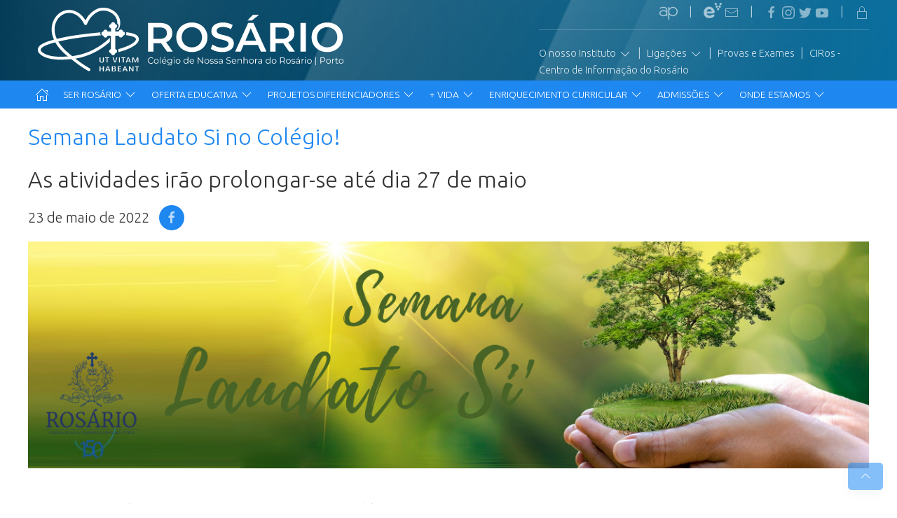

--- FILE ---
content_type: text/html; charset=utf-8
request_url: https://colegiodorosario.pt/newsDetail.aspx?newsID=469
body_size: 27228
content:


<!DOCTYPE html>

<html>
<head>
    <title>.: Rosário :.</title>

    <meta charset="utf-8">
    <meta name="viewport" content="width=device-width, initial-scale=1, shrink-to-fit=no">

    <link href="/content/uikit?v=H6NCwg2JJKq3944AenPxTul-lS86hDuVVPIopN64M701" rel="stylesheet"/>

    <link href="/content/geral?v=sd6JrtyreOXPnEs-cc7ow-YXRMLlpgudtwM8yK0U-741" rel="stylesheet"/>


    <meta property="og:locale" content="pt_PT" />
    <meta property="og:type" content="website" />
    <meta property="og:site_name" content="colegiodorosario.pt" />

    
    <meta property="og:url" content="https://www.colegiodorosario.pt/newsDetail.aspx?newsID=469" /><meta property="og:title" content="Semana Laudato Si no Colégio! " /><meta property="og:image" content="https://www.colegiodorosario.pt/Noticias/imagens/23052022/1/ns_LaudatoSi_S.png" /><meta property="og:description" content="As atividades irão prolongar-se até dia 27 de maio" />


    <meta name="format-detection" content="telephone=no">

    

    <link href='https://fonts.googleapis.com/css?family=Ubuntu:300&display=swap' rel='stylesheet' type='text/css' />


    <!-- HTML5 shim and Respond.js IE8 support of HTML5 elements and media queries -->
    <!--[if lt IE 9]>
      <script src="js/html5shiv.js"></script>
      <script src="js/respond.min.js"></script>
    <![endif]-->

</head>
<body>
    <form method="post" action="./newsDetail.aspx?newsID=469" id="form1">
<div class="aspNetHidden">
<input type="hidden" name="__EVENTTARGET" id="__EVENTTARGET" value="" />
<input type="hidden" name="__EVENTARGUMENT" id="__EVENTARGUMENT" value="" />
<input type="hidden" name="__VIEWSTATE" id="__VIEWSTATE" value="lONP/O+wRffk/VWloxV5GsSWHzFaobthXeebhf5VoAip6efTIsm8RTiFdpDX5j6Sh+75kB+p7j+aCgo5zW4nzfDNnDRUsfylouYz2dIqBo0esx2lSsMT6Ge0h3kOXrObv4SEHKEhx/JSeGwUjdG3JlM0DGQ+AxUkBLhLWd5IhRNI8CB14B7BnhqEYmqCVSIKoZ8OEtS2kukl4NjRw6DFUxO4eLNN4kvUUGxIXNRlOD5NFixHkPwdL8gtqPawNZk783d5fauVvazSTh7sXrGuZP/FfMspovLnBmu+1N/x2w5/5lcmntROz8Llat9WnforHQzw9r4+KN2ysJlqCDrgPKPwcdfuyZYvCCCOhjzWraw88PU70F5EU+3pfDxHaSimCT/6bJ3uUjOsOGC658M+27gBgO4IB7bcbsZJm3HIvEvLV5RP/7c41at+C5mjFmEFu0AfYV8N4K5l6rgo1/vpaE4gZKgq/nmfoeOO+/siKdHkFIY1EUW756uSbrJ5azGkh/4TtOy9i3oowRecZKIcauqZLYCF6Ve3CqOYO6V9TVrwVmloTJ2zUTWAUOQ101EtlNsBZrL+pbxcBpwKUM1F4MyXbdTA9XrN03al0Mvd9rLyUUquiJIa+rAPJhHvaR9ndZ/cHK1Y2gQ+C99bz+4FkWncWW6XjSOeeNXsVKtshEC1kbjz4qcQ/DDjeTRuJTZxVMsm0CjTTP49HO+X/zeQ8q8xME7TWc9EAGCI8ZJBEmNfShRTG1ZAG6J+YcDDcT7pyUUQiAyDqEddrr5bjQ4Pp683qNyUx7svmhn69X+kPt4/IErzcyogpGT8nElVwtFziOXstFhUX15Rg2NKVhi8NtqRxjU6Yd0ldvy7YNofTYtAXDm/mkpDvXHzPRrEbepVAbTw3p9ED/qbzpjSb4hvxoH9gooxfwbPdb3jkyI8KMc2POJ7nVtsUvQzgZzEDyTm+xw4YyAxnPKez/ustwn9QVPy9L1YrW3nSPwNvWRHE0ZF/KUPjUlU0eVBuKwFkgcl4VB0vpjo9ftbDbNrI91/1bjNv3eGjT51LyU88R+pXzHmXW6l76kl74PZ5utC6I20t+4RIqNdaSvhNsT7JYiX1GwiDAv+Q5shWtCJBrYhOQ+0hinssAyvA9sNQ9zIRwNVPXQbNqAULvZ+ujBwoMPGMzAW6UnkxQ8JyRzu0eNc/[base64]/JtV10NnxZ7gKWu+LGekodlt4KfGurpzGYNehinqcwcx/rh+wqq2hL23CQm3PPFgAPXkLEu/hB9wKC7mDoC5TAWbO83+hj0RcZat0n4URkXnh/lCix0OB0rqHf9MO9YfNc/IVHlEh8FlI3n68hM8h/bWPKzlYuEEOiamxGwZ3PCfHMd29RohFKjlEXSOnqmevW2zA7/GR7kjDDAfGju31Zb+3TXcwDoTwVKiI/Rqm70giarFrNmDRXo22KyXv2hbXYpNH/7oTXfmYn7Ida3PyScKTdJSDR2/5KTyS/dbxKLtdXst/hnTuYgWO+e1HM/bpGmvIBdoYilJXf+J7SkVceDcSCPFdkBv5XZC3WYGufFGNFcap1LjmjX6HFukwUVZoaBTH8A7/IAeQc7F1UTrHj5tTiU3ho+2QtrnBZROYJCRqdc3sMkqzyDUVNH4KInaHLx/6cc5wQ+tfrU7vmQifs5zgDsXhXgyo1Cmad2zSe+DbJY42YiJtGXY5XuJtAssokykolq//5Gl3RBh0Bp5kqxIcA4dVbYBEAH181xYTjuQJltQ7sUa+CAdAqJpigpAx4H2AxrNiyUJTJovjN2aLflC25qLTmAytcpmlkTfO4hReu6dib6BoExXYOIJ7FcA3YuGla/KCsitd86O7JCbrpC16ZDxr35pzgOSQ658nwWnb0bvpiW7cdTLMeRVZSSyWgEmZBLaAZo3PLZALXj/alNXsZpD30Ppv1rm/mTMx4EHbHnzy1CkgLtKJQ4Rm5HIOnOHNn+dDHaAe7n+oSFsWTbPuFsVp66Lgj9YGxYK+W9fOEhvJiVo/8wStglyplmzN93zXpA03ypymBGdsYyJ9n4uJsPOMVay7N4RY0xcGWaLIBrCcqNAHCjqv4O7eDJvWNKG88oNf3FIXnC0Gqr0JKaYPIC3O/gQzevIyO7MzUiMN4ILYoWGI4/AQU11b3OPrUDnpvhvK6w2feONO/4tz/bDapFI7PCwuSk19b+DARieXFZBvOu6RXXYjh4rlBGX+gPtaVUR+9mQ0kdIIJEZosd4M0fYpN7sWCyQVVRD2T0+dMgENMtKktrnXW/99cXAlAxf5jki9tn/a0Rib1Kg8WcmcVk8gej5VMgadQCaP0AqgTcppqLpLHHjlkFMSkvKEwvWy6jsRYyFKyFJrpEGShA+JUTnGzvf5Z1LVbIYktXu7AZx8Uv84R0+1eX84MRxO+Floa1XTknqwNe6D0ujeIzJXf8HWveBSEY1E3pzrulmiPzlJ7WxeHbGUf0XOjY7fhjgTIU1CEiEv3Pw/ujNBwxVCMlStmDk7BYS/Vjo/pxsxhUf/F1SOcVqvOaueu+h2kRgKu1Lcx/t0Uj6Votm86tpipWDxOl5G/DbpnQCG/[base64]/gnQQuUyYQ48jq06cadqx/3Jqk5SewXXCl+rZiPE9M6dysTnnwlC4KPwq28QjwDte/aGoAP0+lwz64Mvw6/PJdOcvNjhxgzkEg9ULopnIec5B83NJF3Kw4QatHmVwBzJHDhyCD/2R0F6NP1cWmiG37DAiuMwhKWKVxqAe5YKWzaq+BL0RQJRYAI4oQovpVBqlxQQyfDhfGrMXwNDf0JVE6ucbX82k+oJ2ZKvTasIiMqbBcMKF1HGhnWZjAjWnFdo8WwRlBl0iY3GaCr8bBThZjwlbHY1s7uRQnYxcAAPzoq0wiBQyTn0H/4BdkUArag3h2Jiz745Cni2bfv4qmYeLOLaMyxodhi0YMMW3+whAtO1JNbTCQ9srXub9d9QBnir/ArBehP1A9lXuN6+M7EdU/5ZK2xJovzmKL8F5MhbYbW+xAbQ9pxrKBqVdD+ibH9OBXwZDo8o5O4AlI52PEhwtOSEA74JO8wuODeE4tXHU5H770ErplPI3VTbVHe1wgStg1NeFMXBM1dUawOamtkCdSFhW6EYEzetHREYLRbMtt1YlUY4qaHE/6D6Hj56nFS7hvuiTOuyPCKn0AiBtJ+jhnytXV0YRnmO57cKdPOpQ/wwySjw/13n+fbNkeUzCbw3pcNleYigizxozL3TpMojZ94Txu29AaZirUwXcueeWcPDn3PEmZoSL/aL11hNufhlc6IsQBx6q55b8J/s1ETmObp+vCGmD5+uXC0KgWCSxfwJvsqUjYIm+i6xdxAVKwINBFbrYFgdqALDSNJU4M8Pj0a0/MeMn8i+Fqs7zjwq/iK4GMMJozIB6wilJiQbrBkKBTCPM9BrhVTesBAwh+5RzsBkKPIAJig0/LCRhEOeq2VphQ7b7iXhoM8Xd/pgPJB6nLJJis2087grTssJYtk8/sLLl2PXhy3J5hzTJb5u1ErtjdHS25iP4sfeRlm9ASKGL9aAa/7+llRM3MKyfWncgIBdOx8KOM4H5OOyQ4e+xCoGU44O2mQw1YzHVJnGOIswZpUkokQw5R1zizvg2IbGWnji+Roqspf7/yk7fiIk44c85bADvT1bO5uRylm/fsVG5rDI/uwsyVmgDA1+adsvMygbA0fpZEoP6/UecDhn/csOK5ZXjLo2cSMwVmtS/mHjwSe0rlc4kfqfVrDSApakLx9DGyuUHn6LEsHDH2+7mTwccgclGtAQZ7A0uK/U8lBpGYoCp6buE6/4SAPg6OQU4iJPlvnuy9vFy3QyZMLv+Nokr+pb3t2HrMOk5pq7u4lyMvPEOwvsswjFrcYSTzuYq43BpGYwZoBR6/cR8i2V17sARAi6GZPUBe7IpDH0p379D8w3bpMNGqHVtf7rluevdRSygd3fGe86k5KnplBtDiHF14y6smEJ220X8nuwUKRd1CCb6TFS93N66UUrQrH0MVCiE0zRZBos34oINm/RGOc77ibvxzY4PdvMyzsFVhiF/mwTwkR2uETgqDyUUsh1Oo3oePzOnZyeqLN87AgOJBnxoC/6TLrV4XDN4seFXr2gT2/cEpXGZrH56zolmqk8+pja4Ehp9GLAXY4L6avlOOke3uIKCrbv7EWR59+9+nGyAb0KfH9gGWv1Xx98ls3Zdo8t/Gt3D/nA/Hevsw2OdRndH60dS9SibbIDhVnQnhL871rk3XNrVnOU6HQ/9yx1Df/3aK8sgR2w+WCk3kzeUiPXIo03gzilUpb4eOaA3+fDPyIZZqB8caJmXWHAjo4zwrHPG4WbFGevLMEh/k10TeIY7RksxAax78KdJq4MnLxRHIysru+h+r2FL+xMxa39zgoqJjzfFRDHyGhlic19hcRwn/AufYb2Z+tUd1TZWuynuGCyIDDBvifx9y0jgKEmqmmq3AtIuKjGGGe/kh5xRSaFI+OFGdBzzkvbTtjxHK/iP5yE30Gju5x8gt2LzXxsSuRs+LYoNySrsq3d4FmEOBcI443HOdYNk1fMQw67D8HPjJdUyow/ABtmmDLABGvCh1qImLfciaii8BEDSGMZi4Z1kRZsdDxt6evh2p9UJen5dlEp8gng2sATyiLfrJmZkouxHhrPP/[base64]/Na8OG9ifN6nYhRc0c/OobXL1l2ls0YHWgamO2aYGmJhNwujf5r0kOkE+WudzvJqAWVcGtCTokj0PzUOMJD3zJ2LNqTsuOeeACVhCjVB8pqIvsPwMkzjzQm1SHlTtRf/4GTfGTQ1dMcnVHaWf82xrBEF10lPz2ZcA4ppxcXoJMVsl+p6+pog+cvJS56UrUswc9fATypcH5+IyE5HsHG6X4ptwf1v04PSCOuoxkCDq+7fyI01kNddBLxdiwC4VpIVKbPF7iRULWLyQtOl42hMsQdJW0BZ4e0LIcqvPLfQr84VpC6KFCUQYPY0Crcv2V/HmUTUM/Ukc0GeyxNlxkbTb0G1uT7AO+rDmADSvihh7NZaTEo3CKQr/6nzg5G6yL3wp77maCDNUodijMo4UaTcc00BSavJCUogd9BDlFEuQCXzv1k10WXvQUMTTHWz5oJe5tHO4KVp7F/zAClU9AInBxiPLmzrB6g238d/wMQR1Wf9BTfwkfIVa2ZeeBbJ9oqj0E+CZwfFURNRJO2C+rG2KmgqOX0yKgWpnXJ1rz/MOSyu28jdx0moc+KH1mdeZCm2rP4kcfaSiNlVSVmgtdHEjc3TEUvCD8nM1WzCc723NcdnK3XimnX6FxgUnfQEq8vqJUPK6885XLgRX0r1hmkmy/MLkPHE1YJLTqCYRcfWg84J+zWScBRiF6sr2x/PDSMfKMDchNl6P8fjso/2TlVE46KI6YOYpIC9asJKAZGqi64Qsa2AElIxiDZZ23/1xRdVdUY2ti8V2Aqtz/XrACYLJ+AKHhD636jGpOy4169+jlFNOPbcUTQqftDfj2hzsE9HRrFWvg8OmVka6tCocDkD49nNr7sZG8dr88z5STMZ7ALhoM0YwS6y3Ot0SbZu5WhMZCdfbPzGD25uZ765XQTpFtZrBPsl3QMgOhRpFFoY8+H8/FfBDA/PQr800LMoUqxT5IVF8aUC5ilWxmcmgyN5UspfaWuTGSxJNx2ivC2WbbzumoHvHKGiI+n0c0FKLswZkf2DgQ56FxrSujemYZcJTUCIUCkbcY1qyI7mQ/RTfGBbtKlwqs8/S3VbVhIV/pvUViiEHlGjHlUBPUfgvYrew6Pn2Dlwfx3O2T4IqbbT8z/zsSIpmjVD0gxf2/banO5Z3U5DRhB+xk38eXaLzXb5yRbQSWMjA0hNyiHam/NvMbNG1okJwM/gjNm7m8jwH0jB6rdJ8+el5cwF0psosBtne2tB0hhNG2bvAdnMd4KoK+NFlHcBER5ebbIWq2ev+RnnxalndSF8U69+HzU9dCeb14jb+jSc41ogE8WEjzid4N3H6gX/[base64]/3t7QWh5/8j/G7m95uduhPEdkbqYLBujpFd1G8El0OLoJjhLzA+h7WsyYoXKyXetFPcdfXU+dSvBlY2jOqU7u/OTWwB8OUKZ5Gp8cx0DQtoQt6nzsg7UUbkG0OVvlmuoXP9EAHg8NblVoFCIt3MPWE6j5DgozNYflACZkNtiNYYXyKlBtVFeM4eB4uB5/3UdzglnI+AZYpDfiCTA6sth/7cI2+se7P/2uNuVVCht5npyVI+44qo046azcQWJnzEAR1YV1M+aDdZ+ZuI8/BjrPeAphkircMV/s9B2nnuruB5WZNFagKoa983bEdBnlHx6xVwqs8cI59ECFPTEsdPiz0gRrROz1ZeMlyYEUa8kXm19WN5+xhlDkSaqjbbjSqyhWgHHJfFu2sZUeWpj90m5JKpOJvKUw2+tuzLfXbOfXeorC0MEn63BXK3uEK26OiuKa4KjMzLE8SyTETVHfOqgVi8EeYRcm+c4Y9Nb/T8z9u9E7Pn3VNf90aIVsjrMmBYOVpjjGXIpWr1I7ARRZZn2O2SumVcQWI7wESBlPxA0iVFnNpYKaVFXw3kCEJ2qQNOTrPt5gIOhg1TFgzW8UfR/i9czk4S6wMdbIgemkzHDhUtBNZ7YmGLO6oMG+ayYMahgjdYPln+nNVsfJVxXIbmSCFbrdzIKHPPJzQ7A6jrcd/5N5O1+20dk0UcD+GP9i4wmJ+3EA0Ckk+a/Nqg/+q/9b0e2XM0eEc+GqeujW66uLVfu5wXb9DTtJwYrhqAlv3qlBqzlQIlAJCJ2cVmAP3LBf2B5CYFUMNiQo8ZUM1Xd7hKHmbpvXhV+KujL0naOG1X2MFP2xYzqobFUKRiUdzvkVlQKSe+VVcFZIfV4CmdmV4fucciNUIuOkrjHd0ZqbXNABx3xYKFp0+R+T3z/Tcnb56qimn44dEUKZdrUDJHI4sD4/xfZ92deK3COTH9KBO2Ai9pEQ5Ilp4vEBRmXhXj5ZKACV1Y/CwPBYJAlQUkYNP5xH6lQ0v38W5Ifgoc5vEjDvrMum45uYoD47Yy+AjeFrkuTAunvSuMhhNXiFNeZ+ZuNZNv6HuRNDWQqhaBYaW5I3JK65yYKpJyVO/MuhPXIYXvX6NWPvfqQwubKzVbnjgpt4IoEcG9TUr+iAb18iqrCz5YkH/bV5BM5kIlpPZvH9LCRp5SQpvTywekbKEE0fxA989G3CKBXDCWD9kMxWpj0Pwan/nHagBbUpOHnxmotIrVQIqwuTTqrn+d5aBlMBbDZ2rMu50QsCwp1/TK7ZW7pEsuecWWGacnKE41ESAGv/x/GKKDj9vKLrjtDHcai1ha0/bACK2/XdUWCDt+75IhVhu/2vnspoYqljke4AD2zd4gJQd2AC68Bl71V8i0vkpA1PoRNYAzUwIan2j+ibN0kVD8oHXY8wMPqNf6F4Qg0f7VSfMnf+AgKAqM0q/pcXzlMrszIJf1RIgfKdiB0hiGyQ9KdexY5c2ubYb7o6/4V3sRiqsDfGvhCBSCZ4TjV4jmAxrg3h7H5o6a0ChXXzHjnJe1Zcv3SZK4w0DVKeY6/qVUDEFgYpEhJnXe2SrIkko+HpHgUlA8iEsFiOn3JQksvy6hikMI793zIHYcVXstVyJSOJJH2uNLEcYhZN/iOnFWrYESLDWK9MsLKrTOoRZm/6wzHfLuNYdLqXMzJIqdMkEto3E/[base64]/cuFGZ9RIr6i4aKS7u1/eJpNJ5yItN+ffoNxiUvwBup1omCjrrIILCAKTqgVO1dFULkG+hpM2LqC9h2RbI0az69SGm/JNzil7qm+JM3WSLhWEwPJSt9iU8IBPDe9XGg9+pZiNC/QdhKvCECdpG9NDW0sDsbXkkjFfWCoUMqwNyXaiIMRZvcQvVJVIEDv2nZoGJUwffK72WA9NtnMKX51si+CRrjJWPQRUA/R44tr9hX+jDMJ3e0GAptxugwlomvmcurlZT9N6gDKXNWhM9BzihQpCnRjZY0uWVbOqL/AGZ+BzkD8/Jj34ynX8+Kb45dKjq7BrPYk95eWyZIfHM3Jk4E6zWEZO/l32rq4gZwDSo5QKwCSNonpHYskd761Bur1jwTxhoukhgjgyF3UlY/FI/G6DaXGGyDrONgJEZDWNpoHwhlvl+hx5KPHiGAziWl6L3wmHBlEhqLb/iW0fYkhNkj4+cmFuFvSGaPz9NTjcbjK9SQz9qEbWMii/BosZYPcVwZPqbsLemQSPFoa05QSO2vHmEi058b2YgAXIRgdPbrWhRrOmtlWMW8rpoy884t5fjWfM47p82mYK03jTTx4H+L0NYsStozS2JZcYQi3aQ1AtEphHzkfBfm+IYbBz7TUEw/8fGmZm/Ccdty5J7AP92fzJ+hSy1F/[base64]/g3x4MzyGyO52cHFT/lV5bitDTcgEG9WugENDMNc+kGJCE+briispW08FtALCIrqPQjPIEVcuO3fXIqB1Bvn1/RgUDUOL+fU/A0FvnfBFilR5hLfb3NYYkvS2eolfQkXr9Y4GEbymjUR03QRnETIGHpM15oNzhx0scHbu6Etzv6+Rnq/VQhKzYRiMsycOBi5kHreEzhWtsU+UT8aDc3kQ4eS9o7wmX4SACIX1aOAw49BaxJLK7LfF+ICnRRLrknx7whaUN260rE4Q8h/[base64]/x1Wh1/i3dcPjnpHqPqnEO1XOrk37EcTTIYQphZtd9VGoXd/[base64]/9ko6O+h3OXgS1kfdMlR8jUEhY0qsceamefhVchuRRAiOWfG3p0jH8j2L0Sb6vt7NYVxDnyVLqUCaWXxjzcc8Zq4g2+//9ehPm035V+wPGWdh1yQM2XzkfJkw4wwUPOMRW3PLrx5/upNvxD8vjlLH/Bp/YSira2KCEnRcOz3uafvjhW9N4rTRqE3mugj3Pp4oX1hfKYuil0jfvF4hJKVyfrDlHVHkJOgajNIo3Tp3+aMb1WRW4Vyjg1/vKLgxrP+8ok75MwWEuE5UVDG+H9T4N6IbYTVkZ7i2lqbJbbwCH7vbFpiIB1qczabFuEQdi+URXZJW83Qcz/pdgSWV9GhXF9pKes7Z9Z0EFKMhXoYmyq5bI1dLPamN3MhJczzr6VwDQQmopttSRKVcqo9sx9ep6BH5z+FaNl8jW9C2i80S+pGQ1cbvIS2hJd+6k5BX0ZVcWSHxeZZ9BbX/3WqFkfdYmeRVp/2v8DPp+Oda0aU90ezFtR483ceUs3yJzA1nFBIgpmPjxNhBfPIuFI4nIjOkco0o5cA7F0ldos8yG6wC8iwAskgpQzftHLgrSdw/L+YO39IKGMZOp1lJCRgI4k8RkfspHR94yZrALnggRV9PwndpJmRMlEJfztT3PNGwMc4nCstlcg8VZ4vEFcl4KRZbUPnZesmOoUb2bD+8vvnMywF12kt3qsXZo4RusGiVmlWxDCgZqmJUAc0cjCnEqcbLUV1C2IEmdGipm/cbj4HYSEXyrPgvBfBj2LG7Phj9Uo35Jm1/Sq8n9OBwFszpRJ6SwjhYb7haAtI0/[base64]/fkbtnJsJ/GhrCKFGptqkFQ12dqPr2UoUPnZ9jM5uCTY+rfEu/9kt0E6yaDpMtCQBhQBhGMJtOt0+2gSefuja1JOiNaaHpnKGDvk8b5fKfOb4iNQobqJyxDXRJXsTTzFYJi6Qp2B5SRx9XijkJjSZnTNyotvqVkf7iNbDX5bfiCbkjmQtmw+qv532KmUxyAMdRkptQYuvTq9YM1xCQFiCKiYKEL1p0nH/s2rDdFPSmPgd8GoBTlNhjxKiV6S5E4PgDpd0dNUVKWLHjLzjpdqLNXOuigK0Dd29CSFSFYZ/k8Uf4g+h6CG5Gap6TzTwI8RGQc47xc2QpY5ENgTTvqDAoNbAk6QSEI/F3vDxxkGxsS+UYProDmHTZIi4EkLJnro8GDyQhPXbsOK7JV6HKswFhfh+iEVbFfy4foV+XS17p9dhZAMZmSb0M/nP4F0Ub9i65uCvWkCE9AKAzkD4VzXo4XDmG4mXS7PIFLTrhHNYLOyLKlDejfknYv8RJw5tvhLoBUgnArvfddajKcAv/6r50DXEPWMC0oi5SjbVlqjdmGLKyUJrMHVA/hJRdXOwnPMz0zJvRsAN0x1KGjq+qSOKXRUIQvA30b2w5vQ2gWzfb+cOyZOXyjaexdrS2ME8JmbLTdU6ffSNJ7ofOyhqM1sql6uKsffxBHykrZ9OH+OT88dTKkzNYofmw0yHlD+D/ZqePWuB/kmJ1GbrCouSuDQWs34NVognmVsDs30+jDBNh6lN6LoGzeV4RUCgHic3BAATmAwCMzSNyrC3JDxIcnvlcxrf6sEfJBlrwoKHpjgjdqybGcGqwMP+62F0be1u88nmfJHBL98ms6S+oLrXpTRKnji0odxkA9HFa0kaZa86Gid9yLA5zv8updNwsqiKd/VFoI8P2fqPB1IHK6zPIPpI1JQVSBhqHG46vpeAc0fCBYxm6KHH26lDaGR4fFqtLve8wZ7QxibWOVslzmzG3EpLUq0RZCUXXtxhdiG8m4nX14gC05nLx4tqkOw/Ne91xKc/d0KCAE+uUJvqkLvEHOtPS7v14k9tu9J7JR8ge3TYxx/3Q11L1ru8n3fxnLR/nudOyr2Sqrzya+uCYzqFASFYASSUDv+1d0ntH6DPGmRSXc7z+NuSGCrs5ee4XgWx6086R0Wq5MlEk6rW/rdjGDCpQbj0dHY0NtVfJvjHUfe4659IvelqPjrRFbn4ieYPbH7NpD/ypWLHUUS8JrJJfB51SFymX/Jy0XNL1WMAzwVOaFUuoN7siUu6mUCQIowAeTLKfEb0lkb8FwLQ8yjxhoOU+iCYIaYjFjTRxFxqvKg5iX10cJ/XmZhFDa1OX9Q8MJZ2x0XpcAN7gJZoOb9CX6xrGm8wTAwLMlQdZiOHvnBtBFsBskAe54wf4goHOjJLUCu7VC+MnuB7lKBoYNuPXgwTjrztq7U39p0JxW5ntqedJ+/mWvz/fv0jQ2PHU7b+KLdMupavGENF2wO1W5DRFhKzBoAqaNi8KGEokka80F2veK7b+mhKFI5VuVIjGaB/Z7Tv318j5evRe3dkdtDpt+0Xl7uTKLiWLN8RKatd5BK++Yhxy2EQ45uifIG9RKK/6rKjzJ51d3l9/fjED/3N1okOP7tFjWpYNGDL+ar7N3xdFdSb93GIWdchyzqFIbXNLdeawXS/awunKpesHxbOowH7U2dVB13rPjA7hahJ+FkrUjTSHtIY50rHFNQMZK5+JzPoRv8LxgzX7AwFZau+UwMHZB9U6yre3CGCdTxQ0Qv34Sx909woJb2Wo7UmATw9IP4sHmsmpESE+H7+/gFlePRO1jOzwG5NK/A+BfkblLEq2vdo+b3Pgjis0SNYrKRGSJycNX/CH0Br09AhBU9mVRnmuQje5Xe2WHRWg4Jy9UJ9B3XPawTSOxbTMKEeGZn77tWCNn4499/H8kRBhKDISFn5hIi0ARWkHff1E39dukz3zCphQO4HliG7oMJWq2tlW192GEavu7BHZuT/PUc5XelfoSMY5voDhsgRQSKVp2mB1hWP7RR4ltEqV+UY77x0GgpuBe0oQ6kEPceoXDxRZTzco9ZY/L+GifKTG0YbbuBiSe08mkOoOOSVR1CG1q1oj6Zh7WLi8YmfEZ/TxDUxKP/rFGhbjkt5wapE2lQVQt5zesL4vO0AIfMDL8q++BlNjOBgjBa8LpNqT6dDbwMQFuHwudXWgK0SIWDAMCr1kIhKJEQKyqwRfmxs831GeAtnXR3P2phD+Qlu21HJoz5QhyjlHTtd/hhM9tfzHxaRYJ0KoXDbcpvCvWaHLS5JEcUGFs9ydooCp0Vxz3Bp8UMI+SmcdiKYTcVZ5CpElHZsCCWDiVqI9SYHbUBjSHxHLDxb/bUHA3Y+nhdEbVL9fESaALXSaNiWg2+xZNO+iluSgZOLpsaKqpth6OUSLLoh8lmhvhtGwR57OzV0yiZnpbR29/iuCGcDCvHnF1ZULur96YY+jZquOl6DBfqW9aWrV/b4UvFw+177Wpgt36jScuO3YFP3PqBiFRLj7nLq6xgVN9XLgaHPciU1nObTOHTgabEB/aiAp+uiK00+GVd7QPe2q7dUTWmH0ttvyqaDsOlq8WqGVW3OcmxeZRYFvgarO9nhiQxiK+NvFNmDv7/g6cquFcgA4Ce2s35C/MD6EI43x1NxeoHAEtluP+dxvXr9XiyM+kAVslNihYvWogqOD3LihYyQHlPX/K3jE62aWVZHbrOSSJ1MBocIj96S46V7G4yABN40aFxnIUfdO/ac+axzwNFraikH44Vf0imwF9PZ31PxY6xHUs69v4TCBRHv9Nd5yzV9M8X9mFyq0bU4BrU4u9nb2hqXrSPlstiFhQWJJu/Tntq9sd/aab0O+ed8g6ibCKhT6CXuSQXUqdFpQ50IBmc1sbu3gLAJLr+n37NAXjLU/gwBcZ/v8SYOdOlH7cXm3BH/MyBXC8mvoCghVnThSCScd+6c2RbzmkllT8LAp7BUqDhKrtkFAdpcsBC/3DOJm3LPO60L5PwQnr4wrCJTZy7/WAflbgXPXV77W2xwnVthiT0YLkxIWIiLkcubd1/+9/Y1sgPvIywFJPj4WP7DSnAIGfdupXi3uJmaKeUW4qHkUyn4HD/kNUKH3WZhbnZ+Y4YmB6I0IUEyouQN6V6fsVVZHDH2unwCQqVdOdunREt/+tuwXCWnMwt0kBD0JNttGVgA8CMPBkXYC0t1FGCVZ2nGEIds8AZKFQDEpDkVgLbMp+fWk0fGJJLtR6eCgHKKtaOfnpHCJ13rzEZ8jX6YfyaEb64cr7/p6ytsVp15ParZrYpToRPTApWbf/esT/[base64]/Bb3jTP8keNnxtb2TS6grSxwhhJvNv/PwwHT1Oa/DMsDY/QArWObF+dHec6ygrFHpJRpy1jeu6kPJjqmhEauB6ChYmtdd9gGKMTmP/So8YwSx7vC4D5Xo5okcTolTJPh/kb3RLSr1p5Aci6oM4e1VCiUvEbkLhsCXRhqH5FbAfIEyMLTlefHbTKdYICiPLVFhvEBwRRreTFmn3lEmTHXLivvcB0b/Vgr9VW+C9+45s6knRK0M1Ge7tT3QxyAMQI0DPzrFq+CJSma0BFd+Fv36HVxW25FbQr3N0bSQAtGAaFGIol/xj1j1OmxKhXp7A2OE7EDSx9Q9qw28SIQ6ZGtf0v4MDB1pGkk9xTNeli/Hs3H+INppnmlVun9HYH+mTQfuJF1nSYlT/XO9XcdXif3J9+jPu8xJrINw4FNY4UVtemFl9mfu+UF5CjNZb25xvxX9gM/fRzZMTP9mYBhtghfA0dkUrc2iJ0PxVSnZWlB8yPrTPUGO2dOpzVN/qXE7DhGNenUvVZ/1jm6LBXu+b69pTYvnicwCxkvtNzVyzCM0+P7JuSwnshQcy5zZvgmMGGek77g2Rwu0ywvaBy+4D+ab/2+XMvpWeqVse6+WxzIN+W58XIiU2lDhEyETEWA3ZeQgnx+W/Woxp5YP2TuSqVpxND2Wxg2aJdQnRWGy9XUktyOGyWHIkkcqP6jbAeAoyt/yTFBStHCRBp+48R+bdHYnu42vzFXSucODLqmuAuOOs6reCibRiw75EZkT/[base64]/p862rOhvXa+SDAxAQe3+oHDXAN70FBvB3YE6uG8jxKfVNaXLw3NkF8xCn97XcoqPgDorhElvBezZ8SihFKJ8Zu0BC+/ar9J/uPSyECsf3Bf92O7UDpqjdMiO51kOy3497tvmD/0FxL7iYmef+ps/GzM2KfPBRWe8BZohF1lKtenm7K7u1G6oYuWqI8Q==" />
</div>

<script type="text/javascript">
//<![CDATA[
var theForm = document.forms['form1'];
if (!theForm) {
    theForm = document.form1;
}
function __doPostBack(eventTarget, eventArgument) {
    if (!theForm.onsubmit || (theForm.onsubmit() != false)) {
        theForm.__EVENTTARGET.value = eventTarget;
        theForm.__EVENTARGUMENT.value = eventArgument;
        theForm.submit();
    }
}
//]]>
</script>


<script src="/WebResource.axd?d=pynGkmcFUV13He1Qd6_TZMz9PE3ywQJa3Q-5FBqA1pccRZSNUsdoyAQLD-O8VQgpC0UVqgPCPrUdkhuYUrEjLQ2&amp;t=638901572248157332" type="text/javascript"></script>


<script type="text/javascript">
//<![CDATA[
var __cultureInfo = {"name":"pt-PT","numberFormat":{"CurrencyDecimalDigits":2,"CurrencyDecimalSeparator":",","IsReadOnly":true,"CurrencyGroupSizes":[3],"NumberGroupSizes":[3],"PercentGroupSizes":[3],"CurrencyGroupSeparator":" ","CurrencySymbol":"€","NaNSymbol":"NaN","CurrencyNegativePattern":8,"NumberNegativePattern":1,"PercentPositivePattern":1,"PercentNegativePattern":1,"NegativeInfinitySymbol":"-∞","NegativeSign":"-","NumberDecimalDigits":2,"NumberDecimalSeparator":",","NumberGroupSeparator":" ","CurrencyPositivePattern":3,"PositiveInfinitySymbol":"∞","PositiveSign":"+","PercentDecimalDigits":2,"PercentDecimalSeparator":",","PercentGroupSeparator":" ","PercentSymbol":"%","PerMilleSymbol":"‰","NativeDigits":["0","1","2","3","4","5","6","7","8","9"],"DigitSubstitution":1},"dateTimeFormat":{"AMDesignator":"","Calendar":{"MinSupportedDateTime":"\/Date(-62135596800000)\/","MaxSupportedDateTime":"\/Date(253402300799999)\/","AlgorithmType":1,"CalendarType":1,"Eras":[1],"TwoDigitYearMax":2049,"IsReadOnly":true},"DateSeparator":"/","FirstDayOfWeek":0,"CalendarWeekRule":2,"FullDateTimePattern":"d\u0027 de \u0027MMMM\u0027 de \u0027yyyy HH:mm:ss","LongDatePattern":"d\u0027 de \u0027MMMM\u0027 de \u0027yyyy","LongTimePattern":"HH:mm:ss","MonthDayPattern":"d \u0027de\u0027 MMMM","PMDesignator":"","RFC1123Pattern":"ddd, dd MMM yyyy HH\u0027:\u0027mm\u0027:\u0027ss \u0027GMT\u0027","ShortDatePattern":"dd/MM/yyyy","ShortTimePattern":"HH:mm","SortableDateTimePattern":"yyyy\u0027-\u0027MM\u0027-\u0027dd\u0027T\u0027HH\u0027:\u0027mm\u0027:\u0027ss","TimeSeparator":":","UniversalSortableDateTimePattern":"yyyy\u0027-\u0027MM\u0027-\u0027dd HH\u0027:\u0027mm\u0027:\u0027ss\u0027Z\u0027","YearMonthPattern":"MMMM\u0027 de \u0027yyyy","AbbreviatedDayNames":["dom","seg","ter","qua","qui","sex","sáb"],"ShortestDayNames":["D","S","T","Q","Q","S","S"],"DayNames":["domingo","segunda-feira","terça-feira","quarta-feira","quinta-feira","sexta-feira","sábado"],"AbbreviatedMonthNames":["jan","fev","mar","abr","mai","jun","jul","ago","set","out","nov","dez",""],"MonthNames":["janeiro","fevereiro","março","abril","maio","junho","julho","agosto","setembro","outubro","novembro","dezembro",""],"IsReadOnly":true,"NativeCalendarName":"Calendário gregoriano","AbbreviatedMonthGenitiveNames":["jan","fev","mar","abr","mai","jun","jul","ago","set","out","nov","dez",""],"MonthGenitiveNames":["janeiro","fevereiro","março","abril","maio","junho","julho","agosto","setembro","outubro","novembro","dezembro",""]},"eras":[1,"d.C.",null,0]};//]]>
</script>

<script src="/ScriptResource.axd?d=NJmAwtEo3Ipnlaxl6CMhvpQxqyuC4JmqDh5Nqb3dHZ6CIbOuyjXr5SIkYFDcBVkjo0wnzoZ0Ae1O1XtwT146Zh-wPcl8cJTDNagwnnINR1YFieNuHKCpbCMNk8oATwzdXeL68zHqsmdkFscvCdLpt61-mBKWCrw9y7INrjFG--81&amp;t=5c0e0825" type="text/javascript"></script>
<script src="/ScriptResource.axd?d=dwY9oWetJoJoVpgL6Zq8OPkcm24E-maAiqH0NUQeWcUrUqp9BVhMCcVKxuwR_gz4fvxwv3kBrE8XmlRrz0uzR5pu_YDVBs6yrf1Sfge_97DI_UYVymCy6mNELUhNb5nBdR-L0KyRbDcdYqGHBXN4tJVChgMqIANrv8EHt1s5D581&amp;t=5c0e0825" type="text/javascript"></script>
<div class="aspNetHidden">

	<input type="hidden" name="__VIEWSTATEGENERATOR" id="__VIEWSTATEGENERATOR" value="CA599B58" />
	<input type="hidden" name="__PREVIOUSPAGE" id="__PREVIOUSPAGE" value="tyTdtp0FOkg6-UPviM751g9spbhXBvULHT09RD05hpegbb36B5L9R_Zq2ANZ1hMNWPD6fdFr1OEOVoE3SshcSS4nxo2v5mrwr9ze_oBBNGs1" />
	<input type="hidden" name="__EVENTVALIDATION" id="__EVENTVALIDATION" value="3HX/[base64]/EqRdMQqSD5D++46IoVPua3hC9d1RRCrsGq3Fcyr5IRoiFwSHY7IC7kyUE/pwtkBmwrSRgn+snAcS6qfpxtf/Ke/CTyXMVoCZg40o7ImM4ZJI0oGTPFa2MWp7WrHOTbZ66Ss8sQ7qv48FiEHmpjkxN3GJLqkUbxhKKnaCL0TB6TIKWhC6+nbEUVwq+Z6KNMrpEZdvq7q+acHh9zJoXzTyIwySeaeD+dQ5SuTErafgn4J5fD71yraRmIdy9d/X8LMTL2PnJZuFdHYfGBc+VIOhrmxR6qzr+d7rCc/W8ECw5an8WKGcWfIVcx36XZeF9brKuhd7W9cribfLehORJQno4wcv16anR5cqvngp0XV2q+8q/gU8rp9dEQQaKA6MTNSaqTA5WUMz3H71DlR0iYmqkPi4xDDMr7OlGty1gy2Dhr0fJB1yi0jkUuPrC3QWD1ok0NDU7Mp77N5oU/T5TQvklRloShxDXsE/XE8/cUrRc94Z38jqugy2onl1N3KGmhnOll8AUior8Q48OLYHRUVNNuToPJfma87CZV3xbJaxT9OatvkGOJJIs01W72gDOQ0WLWINh0onTnAPtTUohpPm7El7XtwiSjIvVDSPRV9DLlOmPhyPWaRHe+m/fq6cdS5VXFgBeNfnH+xbY/VAeyUlzFN+CQf9d9dSKYdBPUnr9unQHhVWYlZV99VCLnLVb5dwUomO9i98zatBr9fUC5ck3Asqn3IkoLPTj9hLTpnBZ228rN/C4Y6Xz3G10Bnh9Qtlc08OMHWn3c5njqxhxPpT+jps+Tf5xvEK5YArBf/7hdZpH4fA3iN508od78dbRzlvs6XdTe8+ckRJ8X+FYEZvDzjFrzvBXV0ERhNlgV9EMIJG4bqacd/ot5KNR4goEuAS7Ey5UXYCRaLhr+vbao4lByPTMxqt5o3nIhaGbefto7hnZ3OuRtfyO+mcENHOug+Je9EDrgOGNA8PWXuXfsCEROhZ3RSKYJIPcrjG6Z+f/lZJfv+5M7OoA/ze8pEbXbLMg6n+xkWlNVVdKkPPY2aN9Bzd15vYHmiZj1BE3dO2ScDLoSuS8m57z5Q/EOmJ93cAFUo1NBBxQBq0T4N4+dKaWKh0R2yNdUCbOQj8TZRE7SmEu1pqpFVfMvra7UahZ57lf7x+mV1fZhpI8RfbMK2YUpF4jBCzNknuimARhfClIMSZkhzWRtxha9zS4c+/Lfb2hGmd+6Aqq0YJxK1uDKcgVHlrHdpcgS8gURzdVz4ey8Ilki/OUCOtXkXP78c+bOk+9cpNIw3e1wMylnZ0gdWZ/T5MySaJr1z4gfoaqPMeoPi1DZnC0m5R8iYqyGbqAhyAhcjqi5y3y/NlT5PjJdPRxmAKufLGX41WZhq7eU2MP/t3g+jNmPdeFwp7B5IHQ7Oneva9asRV6HiTHXM0aKLP2431ogNW9+nQy4TcNzYRkxWtA4OOoo8oTgWO9H7WV7y2TYMC4r6o0G+fl3IvF/+IPjIncFHYn9BLtBS0X2EVRZ1oAHfevZk1bh3f6EHx3vUbIgx+YCvg56ZMu2b/[base64]/3duAlVW9Ii76XlfsWUL0fHpu6TaD5Z4guN5XE6YFj5LbdrAnaJLxYKWxSeCgsAQg4OdpcyFBtCa/sMDKecZio5IiTjA6Peq9VkaYvt0fXFwnAEDTbwUXPktWgYeB7edrnmom3Yacx0uSir5wQfWcpWVMKXXuMNNL5QM5hHnbFieRlafHFEOVPyHj1bsPCYcVj1uUVTppgcUfT5ZRhWnKzdSBRnqHOBV1WfD61YplP9tJsbpK4Z/ccgbNxjWv5S9W4p7hcPzPXByAi9a+HzD6HcpGdI4srKQib+mGWJBBWaUov9yI4eV9zpkE+oLjmtVhDaPE4U+OjH9OXkew7dd2P++s13hM4KS5zMMCwvwqM4cFOwCk4ON4IdNTAuZInG/YoeQIFHwmkn5imYPphtGvUH5nLnfsXIngUL03i0aPDPGYNMN8HE82X+anzPibmf7DxI6pmKK++e4YhgEodNM7FESmmVgUlDd7wav1XumfITogs/tREv+WU+XONNm9pQo5PTVMNx0nccBj3eSiK3bPimHu6Hvcrwwc3TH0siaVDJZ3DKuY+QRrt5rIi8FbXLg6dVtjcghk3gId1Danmnq1WBik9WQnfZr+QLvrWuLMNRsR3JVmueYAaAOpji9XJvHKMxlNSf/cYKVuJ2EXMjtzwn0/41QvO8MOfUdQ3xpR596q50ZjjrkdQ1bB16usBLEH5kQ5sKETBwHOxRS1YdJwr0vAPyKvzT9DEx2DuvPRMu6AuNBdeetLwAl2ba/TNXZF1HYUPYqFuufsmyRoKo/jDYJ1ekAkVFQ88UjlgH7Ze6az7p1epxNRyR9Z15v5h0txN4cm8t3JOt3yLMI1EyU9gHMhFJJUWB0CK6/e1sKLSEkY4lCoJiAxHc6uqP9g6O8ilQe4A5sKpV9jYp2PtFvaob/gcN2WbvQCwBrbcmK6uGOUfMYRQ2IEs0MjKjt1PEA6qIKUyCiVUNTFnlezFbTIQdjU8tKo9JtUEV9Wmq2/oElldTObsbVAUHOe82gVzqR2n4jac3xYIl/XnoU8Q+ECYG08FETnk6aEl95t1sznmq54KRq76zI/qcqzL2zsibCAtcqASCdCUUdRC0jIT1muzu/L59lwhsQjwiiPZ3Sl9uFpT37bLMRpOAu00KiT3UVEGorgicAxjSzPjeZg1R9lwzXc2SJUk2e0zlJOgw1/8yF6R/+h/0WsS7JXtFY/129fuf3PU7jDIWy8ES6m9i50ep5jZrAdk1j+b0PQGP6Xsfh6GOfH4pG/sErGagJsD+2adHsdDbKuusAY9kA6QoHMYPTJFAcs9SS9/+Ji/lExFu97uKPOUQ4Fk6R38FB0zRiqJXmGw9YhwvNFHozdhOaeqtL+k2HQSLEcRADONJYNFjRj1y5lO6GC8SWipEhtjOkqWuQJY3zax8+ZjouN1QiGxbF2hVyriy+YvrBMbMQeOsDgW7OL3Vz9kl9vKFdda6TKIJDr0gaXgJn2G9W9ca1onPaY6raHu/f5etlS7kZtSAU6LOvuoTEJyRodgXWeG939nJWseS8CPE+8ldi15w6ECnarVRQyHIM5jzcpS+0ktGAS0uBYCmof+4saOJNTRXivCG7Eh1HOWuA+bBZoI6P9Q4XWjAKOf/8FhG2lTnVhWrVIygLweT9KYqYrkrdoOcK+3lGy8g7sT8s2XwXXmUMN26uekfD6qfhyEl8CqmZ4LzclDu5rSbZbuPPm/saLNuf4o6w3662TTyJ/a4nW0FDXFAphZcJ23auPXYBsrT3UYtvQ6sA4IpFpvcYrQPoM0z8nH0LKR+r6isxviZ7FPTKHffMhOyMyiXWsVDIymGT6YGF6HYiacUiEbbLaIh4+2po5mHgk/4AsmyrUfwHIGbI5LXo5ZZQxcBaQYqioHg5TbV7zvjxtWvkLTo5e5z8bc+gYpL3873xVsk=" />
</div>

        <script type="text/javascript">
//<![CDATA[
Sys.WebForms.PageRequestManager._initialize('ctl00$ctl00', 'form1', ['tctl00$updtPnlProgress','updtPnlProgress'], [], [], 600, 'ctl00');
//]]>
</script>


        <div class="uk-section uk-section-xsmall topBarWork uk-padding-remove">

            <div class="uk-container uk-container-expand">

                <div class="uk-grid uk-grid-match uk-grid-small" uk-grid>

                    <div class="uk-width-3-5@m">
                        <div class="uk-flex uk-flex-middle uk-flex-left">
                            <img id="imgLogo" width="465" height="100" src="/imagens/Layout/NewMarcaRosarioW.svg" />
                        </div>
                    </div>

                    <div class="uk-width-expand uk-visible@m">
                        <div class="uk-flex uk-flex-middle uk-flex-right">

                            <div id="iconesLinks" class="uk-light">

                                <div class="uk-text-right">

                                    <a href="/public/apRosario.aspx" class="linkLogos" uk-tooltip="title: Associação de Pais do Rosário; pos: top-right">
                                        
                                        <img data-src="/imagens/Layout/apRosario.png" width="26" height="19" alt="" uk-img>
                                    </a>

                                    
                                    
                                    
                                    

                                    &nbsp;&nbsp; | &nbsp;&nbsp;

                                <a href="https://portal.escolavirtual.pt" class="linkLogos" class="uk-light" uk-tooltip="title: Escola virtual; pos: top-right" target="_blank">
                                    
                                    <img data-src="/imagens/Layout/ev_logo.png" width="26" height="28" alt="" uk-img>
                                </a>
                                    
                                    <a href="https://m365.cloud.microsoft/apps" target="_blank" class="uk-icon-link" uk-icon="mail" uk-tooltip="title: Microsoft 365 (Webmail, Onedrive...); pos: top-right"></a>

                                    &nbsp;&nbsp; | &nbsp;&nbsp;

                            <a href="https://www.facebook.com/colegiodorosario/" target="_blank" class="uk-icon-link" uk-icon="facebook" uk-tooltip="title: Facebook; pos: top-right"></a>
                                    <a href="https://www.instagram.com/colegiodorosario/" target="_blank" class="uk-icon-link" uk-icon="instagram" uk-tooltip="title: Instagram; pos: top-right"></a>
                                    <a href="https://twitter.com/CNS_Rosario" target="_blank" class="uk-icon-link" uk-icon="twitter" uk-tooltip="title: Twitter; pos: top-right"></a>
                                    <a href="https://www.youtube.com/channel/UCxMlZxd5UdGJajzrvv2ieKg" target="_blank" class="uk-icon-link" uk-icon="youtube" uk-tooltip="title: Youtube; pos: top-right"></a>

                                    &nbsp;&nbsp; | &nbsp;&nbsp;

                            <a id="lbtnLogin" class="uk-icon-link" uk-icon="lock" uk-tooltip="title: Área reservada; pos: top-right" href="javascript:WebForm_DoPostBackWithOptions(new WebForm_PostBackOptions(&quot;ctl00$lbtnLogin&quot;, &quot;&quot;, false, &quot;&quot;, &quot;login.aspx&quot;, false, true))"></a>
                                    

                                </div>

                                <hr class="uk-margin-small-top" />

                                <!-- Dropdown O nosso Instituto -->
                                <a href="#" class="linkLigacoes" uk-icon="chevron-down">O nosso Instituto&nbsp;</a>
                                <div class="uk-dropdown" uk-dropdown>
                                    <ul class="uk-nav uk-dropdown-nav">

                                        <li class="uk-nav-header">Instituto</li>
                                        <li class="uk-nav-divider"></li>
                                        <li><a href="http://www.irscm.pt" target="_blank">IRSCM em Portugal</a></li>

                                        <li class="uk-nav-header">Colégios em Portugal</li>
                                        <li class="uk-nav-divider"></li>
                                        <li><a href="http://www.cscm-fatima.pt/" target="_blank">CSCM Fátima</a></li>
                                        <li><a href="http://www.cscm-lx.pt/" target="_blank">CSCM Lisboa</a></li>

                                        <li class="uk-nav-header">Outras Ligações em Portugal</li>
                                        <li class="uk-nav-divider"></li>
                                        <li><a href="http://comtigo.irscm.pt/" target="_blank">ComTigo</a></li>
                                        <li><a href="http://cejg.irscm.pt/" target="_blank">CEJG</a></li>
                                        <li><a href="http://obrasocial.irscm.pt/" target="_blank">Obra Social</a></li>

                                        <li class="uk-nav-header">Internacional</li>
                                        <li class="uk-nav-divider"></li>
                                        <li><a href=" https://www.rscm-rshm.org/" target="_blank">RSCM</a></li>
                                        
                                    </ul>
                                </div>

                                &nbsp;|&nbsp;

                                  <!-- Dropdown Ligações -->
                                <a href="#" class="linkLigacoes" uk-icon="chevron-down">Ligações&nbsp;</a>
                                <div class="uk-dropdown" uk-dropdown>
                                    <ul class="uk-nav uk-dropdown-nav">

                                        <li class="uk-nav-header">Ligações Rosário</li>
                                        <li class="uk-nav-divider"></li>
                                        <li><a href="https://portal.escolavirtual.pt" target="_blank">Rosário Virtual</a></li>
                                        
                                        <li><a href="/public/apRosario.aspx">APRosário</a></li>
                                        <li><a href="https://login.microsoftonline.com" target="_blank">Webmail</a></li>

                                        <li class="uk-nav-header">Facebook</li>
                                        <li class="uk-nav-divider"></li>
                                        <li><a href="https://www.facebook.com/colegiodorosario/" target="_blank">Rosário</a></li>
                                        <li><a href="https://www.facebook.com/aprosario.assocpaisrosario" target="_blank">APRosário</a></li>
                                        <li><a href="https://www.facebook.com/aecolegiodorosario" target="_blank">Associação de Estudantes</a></li>
                                        
                                        <li><a href="https://www.facebook.com/CCR-251441569203/" target="_blank">CCR</a></li>

                                        <li class="uk-nav-divider"></li>
                                        <li><a href="https://www.facebook.com/irscmp/" target="_blank">IRSCM em Portugal</a></li>
                                        <li><a href="https://www.facebook.com/COMTIGO-275746995898740/" target="_blank">ComTigo</a></li>
                                        <li><a href=" https://www.facebook.com/CEJG-Centro-de-Espiritualidade-Jean-Gailhac-390283851135751/" target="_blank">CEJG</a></li>

                                    </ul>
                                </div>

                                &nbsp;|&nbsp;

    <a class="linkLigacoes" href="/Provas_Exames/">Provas e Exames</a>

                                &nbsp;|&nbsp;

                                 <a class="linkLigacoes" href="/Ciros/docsCiros.aspx">CIRos - Centro de Informação do Rosário</a>

                            </div>

                        </div>

                    </div>

                </div>

            </div>

        </div>

        <div uk-sticky="sel-target: .uk-navbar-container; cls-active: uk-navbar-sticky" class="uk-section uk-section-xsmall uk-padding-remove uk-background-primary">
            <div class="uk-container uk-container-xlarge">

                <nav class="uk-navbar-container uk-navbar-transparent" uk-navbar>

                    <div class="uk-navbar-left uk-text-nowrap">

                        <ul class="uk-navbar-nav uk-hidden@m">
                            <li><a href="#menuOff" uk-toggle><span uk-icon="menu"></span>&nbsp Menu</a></li>
                        </ul>

                        <ul class="uk-navbar-nav uk-visible@m">

                            

                                    <input type="hidden" name="ctl00$rptLinksMenu$ctl00$hdfidLinkMenu" id="rptLinksMenu_hdfidLinkMenu_0" value="1" />
                                    <input type="hidden" name="ctl00$rptLinksMenu$ctl00$hdftitulo" id="rptLinksMenu_hdftitulo_0" value="&lt;span uk-icon=&quot;icon: home&quot;>&lt;/span>" />
                                    <input type="hidden" name="ctl00$rptLinksMenu$ctl00$hdfcodPai" id="rptLinksMenu_hdfcodPai_0" value="0" />
                                    <input type="hidden" name="ctl00$rptLinksMenu$ctl00$hdfflagSeparadorApos" id="rptLinksMenu_hdfflagSeparadorApos_0" value="0" />
                                    <input type="hidden" name="ctl00$rptLinksMenu$ctl00$hdfflagCabecalho" id="rptLinksMenu_hdfflagCabecalho_0" value="1" />
                                    <input type="hidden" name="ctl00$rptLinksMenu$ctl00$hdfflagDropdown" id="rptLinksMenu_hdfflagDropdown_0" value="0" />
                                    <input type="hidden" name="ctl00$rptLinksMenu$ctl00$hdflink" id="rptLinksMenu_hdflink_0" value="Default.aspx" />
                                    <input type="hidden" name="ctl00$rptLinksMenu$ctl00$hdfflagMenu3Nivel" id="rptLinksMenu_hdfflagMenu3Nivel_0" value="0" />

                                    <li id="rptLinksMenu_liItemPrincipal_0">
                                        <a href='Default.aspx'><span uk-icon="icon: home"></span></a>
                                    </li>

                                

                                    <input type="hidden" name="ctl00$rptLinksMenu$ctl01$hdfidLinkMenu" id="rptLinksMenu_hdfidLinkMenu_1" value="10" />
                                    <input type="hidden" name="ctl00$rptLinksMenu$ctl01$hdftitulo" id="rptLinksMenu_hdftitulo_1" value="Ser Rosário" />
                                    <input type="hidden" name="ctl00$rptLinksMenu$ctl01$hdfcodPai" id="rptLinksMenu_hdfcodPai_1" value="0" />
                                    <input type="hidden" name="ctl00$rptLinksMenu$ctl01$hdfflagSeparadorApos" id="rptLinksMenu_hdfflagSeparadorApos_1" value="0" />
                                    <input type="hidden" name="ctl00$rptLinksMenu$ctl01$hdfflagCabecalho" id="rptLinksMenu_hdfflagCabecalho_1" value="1" />
                                    <input type="hidden" name="ctl00$rptLinksMenu$ctl01$hdfflagDropdown" id="rptLinksMenu_hdfflagDropdown_1" value="1" />
                                    <input type="hidden" name="ctl00$rptLinksMenu$ctl01$hdflink" id="rptLinksMenu_hdflink_1" />
                                    <input type="hidden" name="ctl00$rptLinksMenu$ctl01$hdfflagMenu3Nivel" id="rptLinksMenu_hdfflagMenu3Nivel_1" value="0" />

                                    <li id="rptLinksMenu_liItemPrincipal_1">
                                        <a href='#' uk-icon='chevron-down'>Ser Rosário&nbsp;</a><div class='uk-navbar-dropdown'><ul class='uk-nav uk-navbar-dropdown-nav'> <li><a href='/public/serRosario.aspx'>Bem-vindos</a></li> <li><a href='/public/realidadeHoje.aspx'>Quem somos</a></li> <li><a href='/public/contextohistorico.aspx'>Contexto histórico</a></li> <li><a href='/public/milestones.aspx'>Como tudo começou</a></li> <li><a href='/public/ideario.aspx'>Ideário IRSCM</a></li> <li><a href='/public/compromisso.aspx'>O nosso compromisso</a></li> <li><a href='/public/rede.aspx'>Comunicação e liderança</a></li></ul></div>
                                    </li>

                                

                                    <input type="hidden" name="ctl00$rptLinksMenu$ctl02$hdfidLinkMenu" id="rptLinksMenu_hdfidLinkMenu_2" value="20" />
                                    <input type="hidden" name="ctl00$rptLinksMenu$ctl02$hdftitulo" id="rptLinksMenu_hdftitulo_2" value="Oferta educativa" />
                                    <input type="hidden" name="ctl00$rptLinksMenu$ctl02$hdfcodPai" id="rptLinksMenu_hdfcodPai_2" value="0" />
                                    <input type="hidden" name="ctl00$rptLinksMenu$ctl02$hdfflagSeparadorApos" id="rptLinksMenu_hdfflagSeparadorApos_2" value="0" />
                                    <input type="hidden" name="ctl00$rptLinksMenu$ctl02$hdfflagCabecalho" id="rptLinksMenu_hdfflagCabecalho_2" value="1" />
                                    <input type="hidden" name="ctl00$rptLinksMenu$ctl02$hdfflagDropdown" id="rptLinksMenu_hdfflagDropdown_2" value="1" />
                                    <input type="hidden" name="ctl00$rptLinksMenu$ctl02$hdflink" id="rptLinksMenu_hdflink_2" />
                                    <input type="hidden" name="ctl00$rptLinksMenu$ctl02$hdfflagMenu3Nivel" id="rptLinksMenu_hdfflagMenu3Nivel_2" value="0" />

                                    <li id="rptLinksMenu_liItemPrincipal_2">
                                        <a href='#' uk-icon='chevron-down'>Oferta educativa&nbsp;</a><div class='uk-navbar-dropdown'><ul class='uk-nav uk-navbar-dropdown-nav'> <li><a href='/public/oePreEscolar.aspx'>Pré-Escolar</a></li> <li><a href='/public/oe1Ceb.aspx'>1.º Ciclo</a></li> <li><a href='/public/oe2Ceb.aspx'>2.º Ciclo</a></li> <li><a href='/public/oe3Ceb.aspx'>3.º Ciclo</a></li> <li><a href='/public/oeSecundario.aspx'>Secundário</a></li></ul></div>
                                    </li>

                                

                                    <input type="hidden" name="ctl00$rptLinksMenu$ctl03$hdfidLinkMenu" id="rptLinksMenu_hdfidLinkMenu_3" value="30" />
                                    <input type="hidden" name="ctl00$rptLinksMenu$ctl03$hdftitulo" id="rptLinksMenu_hdftitulo_3" value="Projetos diferenciadores" />
                                    <input type="hidden" name="ctl00$rptLinksMenu$ctl03$hdfcodPai" id="rptLinksMenu_hdfcodPai_3" value="0" />
                                    <input type="hidden" name="ctl00$rptLinksMenu$ctl03$hdfflagSeparadorApos" id="rptLinksMenu_hdfflagSeparadorApos_3" value="0" />
                                    <input type="hidden" name="ctl00$rptLinksMenu$ctl03$hdfflagCabecalho" id="rptLinksMenu_hdfflagCabecalho_3" value="1" />
                                    <input type="hidden" name="ctl00$rptLinksMenu$ctl03$hdfflagDropdown" id="rptLinksMenu_hdfflagDropdown_3" value="1" />
                                    <input type="hidden" name="ctl00$rptLinksMenu$ctl03$hdflink" id="rptLinksMenu_hdflink_3" />
                                    <input type="hidden" name="ctl00$rptLinksMenu$ctl03$hdfflagMenu3Nivel" id="rptLinksMenu_hdfflagMenu3Nivel_3" value="0" />

                                    <li id="rptLinksMenu_liItemPrincipal_3">
                                        <a href='#' uk-icon='chevron-down'>Projetos diferenciadores&nbsp;</a><div class='uk-navbar-dropdown'><ul class='uk-nav uk-navbar-dropdown-nav'> <li><a href='/public/projIngles.aspx'>Projeto de inglês</a></li> <li><a href='/public/desHumano.aspx'>Desenvolvimento humano</a></li> <li><a href='/public/projOIA.aspx'>Objetivos individuais por aluno</a></li> <li><a href='/public/rotatividade.aspx'>Rotatividade no 1.º Ciclo</a></li> <li><a href='/public/clil.aspx'>CLIL - integração da Língua inglesa no 1.º Ciclo</a></li></ul></div>
                                    </li>

                                

                                    <input type="hidden" name="ctl00$rptLinksMenu$ctl04$hdfidLinkMenu" id="rptLinksMenu_hdfidLinkMenu_4" value="40" />
                                    <input type="hidden" name="ctl00$rptLinksMenu$ctl04$hdftitulo" id="rptLinksMenu_hdftitulo_4" value="+ Vida" />
                                    <input type="hidden" name="ctl00$rptLinksMenu$ctl04$hdfcodPai" id="rptLinksMenu_hdfcodPai_4" value="0" />
                                    <input type="hidden" name="ctl00$rptLinksMenu$ctl04$hdfflagSeparadorApos" id="rptLinksMenu_hdfflagSeparadorApos_4" value="0" />
                                    <input type="hidden" name="ctl00$rptLinksMenu$ctl04$hdfflagCabecalho" id="rptLinksMenu_hdfflagCabecalho_4" value="1" />
                                    <input type="hidden" name="ctl00$rptLinksMenu$ctl04$hdfflagDropdown" id="rptLinksMenu_hdfflagDropdown_4" value="1" />
                                    <input type="hidden" name="ctl00$rptLinksMenu$ctl04$hdflink" id="rptLinksMenu_hdflink_4" />
                                    <input type="hidden" name="ctl00$rptLinksMenu$ctl04$hdfflagMenu3Nivel" id="rptLinksMenu_hdfflagMenu3Nivel_4" value="0" />

                                    <li id="rptLinksMenu_liItemPrincipal_4">
                                        <a href='#' uk-icon='chevron-down'>+ Vida&nbsp;</a><div class='uk-navbar-dropdown'><ul class='uk-nav uk-navbar-dropdown-nav'> <li><a href='/public/veProjRuah.aspx'>Projeto RUAH</a></li> <li><a href='/public/progAjuda.aspx'>Voluntariado</a></li> <li><a href='/public/vpDiasReflex.aspx'>Dias de reflexão</a></li> <li><a href='/public/vpEucaristias.aspx'>Eucaristias</a></li> <li><a href='/public/vpTemposLiturgicos.aspx'>Vivências dos tempos litúrgicos </a></li> <li><a href='/public/vpPeregrinacoes.aspx'>Peregrinações a Santiago e a Taizé</a></li> <li><a href='/public/vpComtigo.aspx'>Movimento ComTigo</a></li></ul></div>
                                    </li>

                                

                                    <input type="hidden" name="ctl00$rptLinksMenu$ctl05$hdfidLinkMenu" id="rptLinksMenu_hdfidLinkMenu_5" value="50" />
                                    <input type="hidden" name="ctl00$rptLinksMenu$ctl05$hdftitulo" id="rptLinksMenu_hdftitulo_5" value="Enriquecimento curricular" />
                                    <input type="hidden" name="ctl00$rptLinksMenu$ctl05$hdfcodPai" id="rptLinksMenu_hdfcodPai_5" value="0" />
                                    <input type="hidden" name="ctl00$rptLinksMenu$ctl05$hdfflagSeparadorApos" id="rptLinksMenu_hdfflagSeparadorApos_5" value="0" />
                                    <input type="hidden" name="ctl00$rptLinksMenu$ctl05$hdfflagCabecalho" id="rptLinksMenu_hdfflagCabecalho_5" value="1" />
                                    <input type="hidden" name="ctl00$rptLinksMenu$ctl05$hdfflagDropdown" id="rptLinksMenu_hdfflagDropdown_5" value="1" />
                                    <input type="hidden" name="ctl00$rptLinksMenu$ctl05$hdflink" id="rptLinksMenu_hdflink_5" value="/public/vaEnriqCurric.aspx" />
                                    <input type="hidden" name="ctl00$rptLinksMenu$ctl05$hdfflagMenu3Nivel" id="rptLinksMenu_hdfflagMenu3Nivel_5" value="0" />

                                    <li id="rptLinksMenu_liItemPrincipal_5">
                                        <a href='#' uk-icon='chevron-down'>Enriquecimento curricular&nbsp;</a><div class='uk-navbar-dropdown'><ul class='uk-nav uk-navbar-dropdown-nav'> <li><a href='/public/ecDesenvTalentos.aspx'>Desenvolver talentos</a></li> <li><a href='/public/ecDanca.aspx'>Dança</a></li> <li><a href='/public/ecMusica.aspx'>Música</a></li> <li><a href='/public/ecDesporto.aspx'>Desporto</a></li> <li><a href='/public/ecPintura.aspx'>Pintura</a></li> <li><a href='/public/ecRobotica.aspx'>Robótica</a></li> <li><a href='/public/ecClubes.aspx'>Clubes</a></li></ul></div>
                                    </li>

                                

                                    <input type="hidden" name="ctl00$rptLinksMenu$ctl06$hdfidLinkMenu" id="rptLinksMenu_hdfidLinkMenu_6" value="60" />
                                    <input type="hidden" name="ctl00$rptLinksMenu$ctl06$hdftitulo" id="rptLinksMenu_hdftitulo_6" value="Admissões" />
                                    <input type="hidden" name="ctl00$rptLinksMenu$ctl06$hdfcodPai" id="rptLinksMenu_hdfcodPai_6" value="0" />
                                    <input type="hidden" name="ctl00$rptLinksMenu$ctl06$hdfflagSeparadorApos" id="rptLinksMenu_hdfflagSeparadorApos_6" value="0" />
                                    <input type="hidden" name="ctl00$rptLinksMenu$ctl06$hdfflagCabecalho" id="rptLinksMenu_hdfflagCabecalho_6" value="1" />
                                    <input type="hidden" name="ctl00$rptLinksMenu$ctl06$hdfflagDropdown" id="rptLinksMenu_hdfflagDropdown_6" value="1" />
                                    <input type="hidden" name="ctl00$rptLinksMenu$ctl06$hdflink" id="rptLinksMenu_hdflink_6" />
                                    <input type="hidden" name="ctl00$rptLinksMenu$ctl06$hdfflagMenu3Nivel" id="rptLinksMenu_hdfflagMenu3Nivel_6" value="0" />

                                    <li id="rptLinksMenu_liItemPrincipal_6">
                                        <a href='#' uk-icon='chevron-down'>Admissões&nbsp;</a><div class='uk-navbar-dropdown'><ul class='uk-nav uk-navbar-dropdown-nav'> <li><a href='/public/PreInscricao/preInsc.aspx'>Pré-Inscrição Online</a></li> <li><a href='/public/procAdmissao.aspx'>Processo de admissão</a></li> <li><a href='/public/criterios.aspx'>Critérios</a></li> <li><a href='/public/propinas.aspx'>Propinas</a></li> <li><a href='/public/faq.aspx'>Perguntas frequentes</a></li></ul></div>
                                    </li>

                                

                                    <input type="hidden" name="ctl00$rptLinksMenu$ctl07$hdfidLinkMenu" id="rptLinksMenu_hdfidLinkMenu_7" value="70" />
                                    <input type="hidden" name="ctl00$rptLinksMenu$ctl07$hdftitulo" id="rptLinksMenu_hdftitulo_7" value="Onde estamos" />
                                    <input type="hidden" name="ctl00$rptLinksMenu$ctl07$hdfcodPai" id="rptLinksMenu_hdfcodPai_7" value="0" />
                                    <input type="hidden" name="ctl00$rptLinksMenu$ctl07$hdfflagSeparadorApos" id="rptLinksMenu_hdfflagSeparadorApos_7" value="0" />
                                    <input type="hidden" name="ctl00$rptLinksMenu$ctl07$hdfflagCabecalho" id="rptLinksMenu_hdfflagCabecalho_7" value="1" />
                                    <input type="hidden" name="ctl00$rptLinksMenu$ctl07$hdfflagDropdown" id="rptLinksMenu_hdfflagDropdown_7" value="1" />
                                    <input type="hidden" name="ctl00$rptLinksMenu$ctl07$hdflink" id="rptLinksMenu_hdflink_7" />
                                    <input type="hidden" name="ctl00$rptLinksMenu$ctl07$hdfflagMenu3Nivel" id="rptLinksMenu_hdfflagMenu3Nivel_7" value="0" />

                                    <li id="rptLinksMenu_liItemPrincipal_7">
                                        <a href='#' uk-icon='chevron-down'>Onde estamos&nbsp;</a><div class='uk-navbar-dropdown'><ul class='uk-nav uk-navbar-dropdown-nav'> <li><a href='/public/contactos.aspx'>Contactos</a></li></ul></div>
                                    </li>

                                

                        </ul>

                    </div>

                    <div class="uk-navbar-right uk-text-nowrap uk-hidden@m">

                        <ul class="uk-navbar-nav">

                            <li><a href="/Ciros/docsCiros.aspx" uk-tooltip="title: Centro de Informação do Rosário ; pos: top-right">CIRos</a></li>
                            <li><a href="/Provas_Exames/default.aspx" uk-tooltip="title: Provas e Exames ; pos: top-right">Provas e Exames</a></li>

                            <li>
                                <a id="lbtnLogin2" class="uk-icon-link" uk-icon="lock" uk-tooltip="title: Área reservada; pos: top-right" href="javascript:WebForm_DoPostBackWithOptions(new WebForm_PostBackOptions(&quot;ctl00$lbtnLogin2&quot;, &quot;&quot;, false, &quot;&quot;, &quot;login.aspx&quot;, false, true))"></a>
                            <li>
                                
                            </li>

                        </ul>

                    </div>

                </nav>

            </div>
        </div>

        


        <!-- Menu Lateral -->
        <div id="menuOff" uk-offcanvas>
            <div class="uk-offcanvas-bar">

                <ul class="uk-nav uk-nav-default uk-nav-parent-icon" uk-nav="multiple: false">

                    

                            <input type="hidden" name="ctl00$rptLinksMenuOffSide$ctl00$hdfidLinkMenu" id="rptLinksMenuOffSide_hdfidLinkMenu_0" value="1" />
                            <input type="hidden" name="ctl00$rptLinksMenuOffSide$ctl00$hdftitulo" id="rptLinksMenuOffSide_hdftitulo_0" value="&lt;span uk-icon=&quot;icon: home&quot;>&lt;/span>" />
                            <input type="hidden" name="ctl00$rptLinksMenuOffSide$ctl00$hdfcodPai" id="rptLinksMenuOffSide_hdfcodPai_0" value="0" />
                            <input type="hidden" name="ctl00$rptLinksMenuOffSide$ctl00$hdfflagSeparadorApos" id="rptLinksMenuOffSide_hdfflagSeparadorApos_0" value="0" />
                            <input type="hidden" name="ctl00$rptLinksMenuOffSide$ctl00$hdfflagCabecalho" id="rptLinksMenuOffSide_hdfflagCabecalho_0" value="1" />
                            <input type="hidden" name="ctl00$rptLinksMenuOffSide$ctl00$hdfflagDropdown" id="rptLinksMenuOffSide_hdfflagDropdown_0" value="0" />
                            <input type="hidden" name="ctl00$rptLinksMenuOffSide$ctl00$hdflink" id="rptLinksMenuOffSide_hdflink_0" value="Default.aspx" />
                            <input type="hidden" name="ctl00$rptLinksMenuOffSide$ctl00$hdfflagMenu3Nivel" id="rptLinksMenuOffSide_hdfflagMenu3Nivel_0" value="0" />

                            <li id="rptLinksMenuOffSide_liItemPrincipal_0">
                                
                            </li>

                        

                            <input type="hidden" name="ctl00$rptLinksMenuOffSide$ctl01$hdfidLinkMenu" id="rptLinksMenuOffSide_hdfidLinkMenu_1" value="10" />
                            <input type="hidden" name="ctl00$rptLinksMenuOffSide$ctl01$hdftitulo" id="rptLinksMenuOffSide_hdftitulo_1" value="Ser Rosário" />
                            <input type="hidden" name="ctl00$rptLinksMenuOffSide$ctl01$hdfcodPai" id="rptLinksMenuOffSide_hdfcodPai_1" value="0" />
                            <input type="hidden" name="ctl00$rptLinksMenuOffSide$ctl01$hdfflagSeparadorApos" id="rptLinksMenuOffSide_hdfflagSeparadorApos_1" value="0" />
                            <input type="hidden" name="ctl00$rptLinksMenuOffSide$ctl01$hdfflagCabecalho" id="rptLinksMenuOffSide_hdfflagCabecalho_1" value="1" />
                            <input type="hidden" name="ctl00$rptLinksMenuOffSide$ctl01$hdfflagDropdown" id="rptLinksMenuOffSide_hdfflagDropdown_1" value="1" />
                            <input type="hidden" name="ctl00$rptLinksMenuOffSide$ctl01$hdflink" id="rptLinksMenuOffSide_hdflink_1" />
                            <input type="hidden" name="ctl00$rptLinksMenuOffSide$ctl01$hdfflagMenu3Nivel" id="rptLinksMenuOffSide_hdfflagMenu3Nivel_1" value="0" />

                            <li id="rptLinksMenuOffSide_liItemPrincipal_1" class="uk-parent">
                                <a href='#'>Ser Rosário</a><ul class='uk-nav-sub'> <li><a href='/public/serRosario.aspx'>Bem-vindos</a></li> <li><a href='/public/realidadeHoje.aspx'>Quem somos</a></li> <li><a href='/public/contextohistorico.aspx'>Contexto histórico</a></li> <li><a href='/public/milestones.aspx'>Como tudo começou</a></li> <li><a href='/public/ideario.aspx'>Ideário IRSCM</a></li> <li><a href='/public/compromisso.aspx'>O nosso compromisso</a></li> <li><a href='/public/rede.aspx'>Comunicação e liderança</a></li></ul>
                            </li>

                        

                            <input type="hidden" name="ctl00$rptLinksMenuOffSide$ctl02$hdfidLinkMenu" id="rptLinksMenuOffSide_hdfidLinkMenu_2" value="20" />
                            <input type="hidden" name="ctl00$rptLinksMenuOffSide$ctl02$hdftitulo" id="rptLinksMenuOffSide_hdftitulo_2" value="Oferta educativa" />
                            <input type="hidden" name="ctl00$rptLinksMenuOffSide$ctl02$hdfcodPai" id="rptLinksMenuOffSide_hdfcodPai_2" value="0" />
                            <input type="hidden" name="ctl00$rptLinksMenuOffSide$ctl02$hdfflagSeparadorApos" id="rptLinksMenuOffSide_hdfflagSeparadorApos_2" value="0" />
                            <input type="hidden" name="ctl00$rptLinksMenuOffSide$ctl02$hdfflagCabecalho" id="rptLinksMenuOffSide_hdfflagCabecalho_2" value="1" />
                            <input type="hidden" name="ctl00$rptLinksMenuOffSide$ctl02$hdfflagDropdown" id="rptLinksMenuOffSide_hdfflagDropdown_2" value="1" />
                            <input type="hidden" name="ctl00$rptLinksMenuOffSide$ctl02$hdflink" id="rptLinksMenuOffSide_hdflink_2" />
                            <input type="hidden" name="ctl00$rptLinksMenuOffSide$ctl02$hdfflagMenu3Nivel" id="rptLinksMenuOffSide_hdfflagMenu3Nivel_2" value="0" />

                            <li id="rptLinksMenuOffSide_liItemPrincipal_2" class="uk-parent">
                                <a href='#'>Oferta educativa</a><ul class='uk-nav-sub'> <li><a href='/public/oePreEscolar.aspx'>Pré-Escolar</a></li> <li><a href='/public/oe1Ceb.aspx'>1.º Ciclo</a></li> <li><a href='/public/oe2Ceb.aspx'>2.º Ciclo</a></li> <li><a href='/public/oe3Ceb.aspx'>3.º Ciclo</a></li> <li><a href='/public/oeSecundario.aspx'>Secundário</a></li></ul>
                            </li>

                        

                            <input type="hidden" name="ctl00$rptLinksMenuOffSide$ctl03$hdfidLinkMenu" id="rptLinksMenuOffSide_hdfidLinkMenu_3" value="30" />
                            <input type="hidden" name="ctl00$rptLinksMenuOffSide$ctl03$hdftitulo" id="rptLinksMenuOffSide_hdftitulo_3" value="Projetos diferenciadores" />
                            <input type="hidden" name="ctl00$rptLinksMenuOffSide$ctl03$hdfcodPai" id="rptLinksMenuOffSide_hdfcodPai_3" value="0" />
                            <input type="hidden" name="ctl00$rptLinksMenuOffSide$ctl03$hdfflagSeparadorApos" id="rptLinksMenuOffSide_hdfflagSeparadorApos_3" value="0" />
                            <input type="hidden" name="ctl00$rptLinksMenuOffSide$ctl03$hdfflagCabecalho" id="rptLinksMenuOffSide_hdfflagCabecalho_3" value="1" />
                            <input type="hidden" name="ctl00$rptLinksMenuOffSide$ctl03$hdfflagDropdown" id="rptLinksMenuOffSide_hdfflagDropdown_3" value="1" />
                            <input type="hidden" name="ctl00$rptLinksMenuOffSide$ctl03$hdflink" id="rptLinksMenuOffSide_hdflink_3" />
                            <input type="hidden" name="ctl00$rptLinksMenuOffSide$ctl03$hdfflagMenu3Nivel" id="rptLinksMenuOffSide_hdfflagMenu3Nivel_3" value="0" />

                            <li id="rptLinksMenuOffSide_liItemPrincipal_3" class="uk-parent">
                                <a href='#'>Projetos diferenciadores</a><ul class='uk-nav-sub'> <li><a href='/public/projIngles.aspx'>Projeto de inglês</a></li> <li><a href='/public/desHumano.aspx'>Desenvolvimento humano</a></li> <li><a href='/public/projOIA.aspx'>Objetivos individuais por aluno</a></li> <li><a href='/public/rotatividade.aspx'>Rotatividade no 1.º Ciclo</a></li> <li><a href='/public/clil.aspx'>CLIL - integração da Língua inglesa no 1.º Ciclo</a></li></ul>
                            </li>

                        

                            <input type="hidden" name="ctl00$rptLinksMenuOffSide$ctl04$hdfidLinkMenu" id="rptLinksMenuOffSide_hdfidLinkMenu_4" value="40" />
                            <input type="hidden" name="ctl00$rptLinksMenuOffSide$ctl04$hdftitulo" id="rptLinksMenuOffSide_hdftitulo_4" value="+ Vida" />
                            <input type="hidden" name="ctl00$rptLinksMenuOffSide$ctl04$hdfcodPai" id="rptLinksMenuOffSide_hdfcodPai_4" value="0" />
                            <input type="hidden" name="ctl00$rptLinksMenuOffSide$ctl04$hdfflagSeparadorApos" id="rptLinksMenuOffSide_hdfflagSeparadorApos_4" value="0" />
                            <input type="hidden" name="ctl00$rptLinksMenuOffSide$ctl04$hdfflagCabecalho" id="rptLinksMenuOffSide_hdfflagCabecalho_4" value="1" />
                            <input type="hidden" name="ctl00$rptLinksMenuOffSide$ctl04$hdfflagDropdown" id="rptLinksMenuOffSide_hdfflagDropdown_4" value="1" />
                            <input type="hidden" name="ctl00$rptLinksMenuOffSide$ctl04$hdflink" id="rptLinksMenuOffSide_hdflink_4" />
                            <input type="hidden" name="ctl00$rptLinksMenuOffSide$ctl04$hdfflagMenu3Nivel" id="rptLinksMenuOffSide_hdfflagMenu3Nivel_4" value="0" />

                            <li id="rptLinksMenuOffSide_liItemPrincipal_4" class="uk-parent">
                                <a href='#'>+ Vida</a><ul class='uk-nav-sub'> <li><a href='/public/veProjRuah.aspx'>Projeto RUAH</a></li> <li><a href='/public/progAjuda.aspx'>Voluntariado</a></li> <li><a href='/public/vpDiasReflex.aspx'>Dias de reflexão</a></li> <li><a href='/public/vpEucaristias.aspx'>Eucaristias</a></li> <li><a href='/public/vpTemposLiturgicos.aspx'>Vivências dos tempos litúrgicos </a></li> <li><a href='/public/vpPeregrinacoes.aspx'>Peregrinações a Santiago e a Taizé</a></li> <li><a href='/public/vpComtigo.aspx'>Movimento ComTigo</a></li></ul>
                            </li>

                        

                            <input type="hidden" name="ctl00$rptLinksMenuOffSide$ctl05$hdfidLinkMenu" id="rptLinksMenuOffSide_hdfidLinkMenu_5" value="50" />
                            <input type="hidden" name="ctl00$rptLinksMenuOffSide$ctl05$hdftitulo" id="rptLinksMenuOffSide_hdftitulo_5" value="Enriquecimento curricular" />
                            <input type="hidden" name="ctl00$rptLinksMenuOffSide$ctl05$hdfcodPai" id="rptLinksMenuOffSide_hdfcodPai_5" value="0" />
                            <input type="hidden" name="ctl00$rptLinksMenuOffSide$ctl05$hdfflagSeparadorApos" id="rptLinksMenuOffSide_hdfflagSeparadorApos_5" value="0" />
                            <input type="hidden" name="ctl00$rptLinksMenuOffSide$ctl05$hdfflagCabecalho" id="rptLinksMenuOffSide_hdfflagCabecalho_5" value="1" />
                            <input type="hidden" name="ctl00$rptLinksMenuOffSide$ctl05$hdfflagDropdown" id="rptLinksMenuOffSide_hdfflagDropdown_5" value="1" />
                            <input type="hidden" name="ctl00$rptLinksMenuOffSide$ctl05$hdflink" id="rptLinksMenuOffSide_hdflink_5" value="/public/vaEnriqCurric.aspx" />
                            <input type="hidden" name="ctl00$rptLinksMenuOffSide$ctl05$hdfflagMenu3Nivel" id="rptLinksMenuOffSide_hdfflagMenu3Nivel_5" value="0" />

                            <li id="rptLinksMenuOffSide_liItemPrincipal_5" class="uk-parent">
                                <a href='#'>Enriquecimento curricular</a><ul class='uk-nav-sub'> <li><a href='/public/ecDesenvTalentos.aspx'>Desenvolver talentos</a></li> <li><a href='/public/ecDanca.aspx'>Dança</a></li> <li><a href='/public/ecMusica.aspx'>Música</a></li> <li><a href='/public/ecDesporto.aspx'>Desporto</a></li> <li><a href='/public/ecPintura.aspx'>Pintura</a></li> <li><a href='/public/ecRobotica.aspx'>Robótica</a></li> <li><a href='/public/ecClubes.aspx'>Clubes</a></li></ul>
                            </li>

                        

                            <input type="hidden" name="ctl00$rptLinksMenuOffSide$ctl06$hdfidLinkMenu" id="rptLinksMenuOffSide_hdfidLinkMenu_6" value="60" />
                            <input type="hidden" name="ctl00$rptLinksMenuOffSide$ctl06$hdftitulo" id="rptLinksMenuOffSide_hdftitulo_6" value="Admissões" />
                            <input type="hidden" name="ctl00$rptLinksMenuOffSide$ctl06$hdfcodPai" id="rptLinksMenuOffSide_hdfcodPai_6" value="0" />
                            <input type="hidden" name="ctl00$rptLinksMenuOffSide$ctl06$hdfflagSeparadorApos" id="rptLinksMenuOffSide_hdfflagSeparadorApos_6" value="0" />
                            <input type="hidden" name="ctl00$rptLinksMenuOffSide$ctl06$hdfflagCabecalho" id="rptLinksMenuOffSide_hdfflagCabecalho_6" value="1" />
                            <input type="hidden" name="ctl00$rptLinksMenuOffSide$ctl06$hdfflagDropdown" id="rptLinksMenuOffSide_hdfflagDropdown_6" value="1" />
                            <input type="hidden" name="ctl00$rptLinksMenuOffSide$ctl06$hdflink" id="rptLinksMenuOffSide_hdflink_6" />
                            <input type="hidden" name="ctl00$rptLinksMenuOffSide$ctl06$hdfflagMenu3Nivel" id="rptLinksMenuOffSide_hdfflagMenu3Nivel_6" value="0" />

                            <li id="rptLinksMenuOffSide_liItemPrincipal_6" class="uk-parent">
                                <a href='#'>Admissões</a><ul class='uk-nav-sub'> <li><a href='/public/PreInscricao/preInsc.aspx'>Pré-Inscrição Online</a></li> <li><a href='/public/procAdmissao.aspx'>Processo de admissão</a></li> <li><a href='/public/criterios.aspx'>Critérios</a></li> <li><a href='/public/propinas.aspx'>Propinas</a></li> <li><a href='/public/faq.aspx'>Perguntas frequentes</a></li></ul>
                            </li>

                        

                            <input type="hidden" name="ctl00$rptLinksMenuOffSide$ctl07$hdfidLinkMenu" id="rptLinksMenuOffSide_hdfidLinkMenu_7" value="70" />
                            <input type="hidden" name="ctl00$rptLinksMenuOffSide$ctl07$hdftitulo" id="rptLinksMenuOffSide_hdftitulo_7" value="Onde estamos" />
                            <input type="hidden" name="ctl00$rptLinksMenuOffSide$ctl07$hdfcodPai" id="rptLinksMenuOffSide_hdfcodPai_7" value="0" />
                            <input type="hidden" name="ctl00$rptLinksMenuOffSide$ctl07$hdfflagSeparadorApos" id="rptLinksMenuOffSide_hdfflagSeparadorApos_7" value="0" />
                            <input type="hidden" name="ctl00$rptLinksMenuOffSide$ctl07$hdfflagCabecalho" id="rptLinksMenuOffSide_hdfflagCabecalho_7" value="1" />
                            <input type="hidden" name="ctl00$rptLinksMenuOffSide$ctl07$hdfflagDropdown" id="rptLinksMenuOffSide_hdfflagDropdown_7" value="1" />
                            <input type="hidden" name="ctl00$rptLinksMenuOffSide$ctl07$hdflink" id="rptLinksMenuOffSide_hdflink_7" />
                            <input type="hidden" name="ctl00$rptLinksMenuOffSide$ctl07$hdfflagMenu3Nivel" id="rptLinksMenuOffSide_hdfflagMenu3Nivel_7" value="0" />

                            <li id="rptLinksMenuOffSide_liItemPrincipal_7" class="uk-parent">
                                <a href='#'>Onde estamos</a><ul class='uk-nav-sub'> <li><a href='/public/contactos.aspx'>Contactos</a></li></ul>
                            </li>

                        

                </ul>

            </div>
        </div>

        <div id="updtPnlProgress">
	
                

    <div class="uk-section uk-section-xsmall uk-padding-remove">
        <div class="uk-container uk-container-xlarge uk-margin-top">

            

                    <h1 class="uk-h2 uk-text-primary">Semana Laudato Si no Colégio! </h1>

                    <h2 class="uk-padding-remove uk-margin-remove">As atividades irão prolongar-se até dia 27 de maio</h2>

                    <span class="uk-flex-middle">
                        <span class="uk-inline uk-h4 uk-margin-top">23 de maio de 2022</span>
                        <button id="shareBtn" class="uk-icon-button uk-light uk-background-primary uk-inline uk-margin-small-left" uk-icon="facebook" uk-tooltip="title: Partilhar; top: bottom-right"></button>
                    </span>
                    <div class="uk-cover-container">
                        <canvas class="topImagensMinHeight" width="2000" height="540"></canvas>
                        <img src='Noticias/imagens/23052022/1/nb_LaudatoSi_L.png' alt='Semana Laudato Si no Colégio! ' uk-cover>
                    </div>

                    <div class="uk-h4" style="line-height: 2em">

                        <p>No âmbito da celebração do sétimo aniversário da encíclica Laudato Si, do Papa Francisco, e da Semana dedicada ao Documento, o Departamento de Ciências Naturais, dinamiza os próximos dias com um conjunto de iniciativas e boas práticas para enfatizar a urgência de proteger a nossa casa comum. Estamos todos convidados a cuidar do nosso planeta numa perspetiva de ecologia integral que inclui o próprio ser humano. </p>
<p>Estão previstas muitas ações que visam sensibilizar a comunidade educativa para a fragilidade do nosso planeta, mas também para a importância de nos preocuparmos com aqueles e aquelas que precisam da nossa ajuda. Às várias atividades lúdicas e pedagógicas que os alunos de Biologia preparam para os seus colegas do 1.º e 2.º ciclos, junta-se a campanha de recolha de sangue, em parceria com o IPS, e uma venda solidária de plantas, bolos e bolachas promovida pelos alunos de Biologia e Geologia do 11.º ano. </p>
<p>Na sexta-feira, a semana será especialmente assinalada com uma oração para a qual todos estamos desde já convidados. </p>

                        <p>&nbsp;</p>

                    </div>

                

        </div>
    </div>


            
</div>

        
        

        <div id="updtProgress" style="display:none;">
	

                <div id="progressBackgroundFilter"></div>
                <div id="processMessage" class="uk-padding">

                    <div class="uk-section uk-text-center uk-text-primary uk-padding">
                        <div uk-spinner="ratio: 2"></div>
                        <h2 class="uk-display-block uk-text-primary">Por favor aguarde um momento...</h2>
                    </div>

                </div>

            
</div>


        <div class="uk-section uk-section-small divFooter uk-visible@m">
            <div class="uk-container uk-container-xlarge">

                <div class="uk-grid uk-grid-small uk-child-width-expand uk-text-left" uk-grid>

                    


                            <input type="hidden" name="ctl00$rptFooter$ctl00$hdfidLinkMenu" id="rptFooter_hdfidLinkMenu_0" value="10" />
                            <input type="hidden" name="ctl00$rptFooter$ctl00$hdftitulo" id="rptFooter_hdftitulo_0" value="Ser Rosário" />
                            <input type="hidden" name="ctl00$rptFooter$ctl00$hdfcodPai" id="rptFooter_hdfcodPai_0" value="0" />
                            <input type="hidden" name="ctl00$rptFooter$ctl00$hdfflagSeparadorApos" id="rptFooter_hdfflagSeparadorApos_0" value="0" />
                            <input type="hidden" name="ctl00$rptFooter$ctl00$hdfflagCabecalho" id="rptFooter_hdfflagCabecalho_0" value="1" />
                            <input type="hidden" name="ctl00$rptFooter$ctl00$hdfflagDropdown" id="rptFooter_hdfflagDropdown_0" value="1" />
                            <input type="hidden" name="ctl00$rptFooter$ctl00$hdflink" id="rptFooter_hdflink_0" />
                            <input type="hidden" name="ctl00$rptFooter$ctl00$hdfflagMenu3Nivel" id="rptFooter_hdfflagMenu3Nivel_0" value="0" />

                            <ul class="uk-list uk-light uk-text-small">

                                <li id="rptFooter_liItemPrincipal_0">
                                    <span class='uk-display-block' uk-icon='chevron-down' style='line-height:20px;color:#fff;'>Ser Rosário</span><hr class='uk-margin-small-bottom'/> <li><a href='/public/serRosario.aspx' class='uk-link-muted'>Bem-vindos</a></li> <li><a href='/public/realidadeHoje.aspx' class='uk-link-muted'>Quem somos</a></li> <li><a href='/public/contextohistorico.aspx' class='uk-link-muted'>Contexto histórico</a></li> <li><a href='/public/milestones.aspx' class='uk-link-muted'>Como tudo começou</a></li> <li><a href='/public/ideario.aspx' class='uk-link-muted'>Ideário IRSCM</a></li> <li><a href='/public/compromisso.aspx' class='uk-link-muted'>O nosso compromisso</a></li> <li><a href='/public/rede.aspx' class='uk-link-muted'>Comunicação e liderança</a></li>
                                </li>

                            </ul>

                        


                            <input type="hidden" name="ctl00$rptFooter$ctl01$hdfidLinkMenu" id="rptFooter_hdfidLinkMenu_1" value="20" />
                            <input type="hidden" name="ctl00$rptFooter$ctl01$hdftitulo" id="rptFooter_hdftitulo_1" value="Oferta educativa" />
                            <input type="hidden" name="ctl00$rptFooter$ctl01$hdfcodPai" id="rptFooter_hdfcodPai_1" value="0" />
                            <input type="hidden" name="ctl00$rptFooter$ctl01$hdfflagSeparadorApos" id="rptFooter_hdfflagSeparadorApos_1" value="0" />
                            <input type="hidden" name="ctl00$rptFooter$ctl01$hdfflagCabecalho" id="rptFooter_hdfflagCabecalho_1" value="1" />
                            <input type="hidden" name="ctl00$rptFooter$ctl01$hdfflagDropdown" id="rptFooter_hdfflagDropdown_1" value="1" />
                            <input type="hidden" name="ctl00$rptFooter$ctl01$hdflink" id="rptFooter_hdflink_1" />
                            <input type="hidden" name="ctl00$rptFooter$ctl01$hdfflagMenu3Nivel" id="rptFooter_hdfflagMenu3Nivel_1" value="0" />

                            <ul class="uk-list uk-light uk-text-small">

                                <li id="rptFooter_liItemPrincipal_1">
                                    <span class='uk-display-block' uk-icon='chevron-down' style='line-height:20px;color:#fff;'>Oferta educativa</span><hr class='uk-margin-small-bottom'/> <li><a href='/public/oePreEscolar.aspx' class='uk-link-muted'>Pré-Escolar</a></li> <li><a href='/public/oe1Ceb.aspx' class='uk-link-muted'>1.º Ciclo</a></li> <li><a href='/public/oe2Ceb.aspx' class='uk-link-muted'>2.º Ciclo</a></li> <li><a href='/public/oe3Ceb.aspx' class='uk-link-muted'>3.º Ciclo</a></li> <li><a href='/public/oeSecundario.aspx' class='uk-link-muted'>Secundário</a></li>
                                </li>

                            </ul>

                        


                            <input type="hidden" name="ctl00$rptFooter$ctl02$hdfidLinkMenu" id="rptFooter_hdfidLinkMenu_2" value="30" />
                            <input type="hidden" name="ctl00$rptFooter$ctl02$hdftitulo" id="rptFooter_hdftitulo_2" value="Projetos diferenciadores" />
                            <input type="hidden" name="ctl00$rptFooter$ctl02$hdfcodPai" id="rptFooter_hdfcodPai_2" value="0" />
                            <input type="hidden" name="ctl00$rptFooter$ctl02$hdfflagSeparadorApos" id="rptFooter_hdfflagSeparadorApos_2" value="0" />
                            <input type="hidden" name="ctl00$rptFooter$ctl02$hdfflagCabecalho" id="rptFooter_hdfflagCabecalho_2" value="1" />
                            <input type="hidden" name="ctl00$rptFooter$ctl02$hdfflagDropdown" id="rptFooter_hdfflagDropdown_2" value="1" />
                            <input type="hidden" name="ctl00$rptFooter$ctl02$hdflink" id="rptFooter_hdflink_2" />
                            <input type="hidden" name="ctl00$rptFooter$ctl02$hdfflagMenu3Nivel" id="rptFooter_hdfflagMenu3Nivel_2" value="0" />

                            <ul class="uk-list uk-light uk-text-small">

                                <li id="rptFooter_liItemPrincipal_2">
                                    <span class='uk-display-block' uk-icon='chevron-down' style='line-height:20px;color:#fff;'>Projetos diferenciadores</span><hr class='uk-margin-small-bottom'/> <li><a href='/public/projIngles.aspx' class='uk-link-muted'>Projeto de inglês</a></li> <li><a href='/public/desHumano.aspx' class='uk-link-muted'>Desenvolvimento humano</a></li> <li><a href='/public/projOIA.aspx' class='uk-link-muted'>Objetivos individuais por aluno</a></li> <li><a href='/public/rotatividade.aspx' class='uk-link-muted'>Rotatividade no 1.º Ciclo</a></li> <li><a href='/public/clil.aspx' class='uk-link-muted'>CLIL - integração da Língua inglesa no 1.º Ciclo</a></li>
                                </li>

                            </ul>

                        


                            <input type="hidden" name="ctl00$rptFooter$ctl03$hdfidLinkMenu" id="rptFooter_hdfidLinkMenu_3" value="40" />
                            <input type="hidden" name="ctl00$rptFooter$ctl03$hdftitulo" id="rptFooter_hdftitulo_3" value="+ Vida" />
                            <input type="hidden" name="ctl00$rptFooter$ctl03$hdfcodPai" id="rptFooter_hdfcodPai_3" value="0" />
                            <input type="hidden" name="ctl00$rptFooter$ctl03$hdfflagSeparadorApos" id="rptFooter_hdfflagSeparadorApos_3" value="0" />
                            <input type="hidden" name="ctl00$rptFooter$ctl03$hdfflagCabecalho" id="rptFooter_hdfflagCabecalho_3" value="1" />
                            <input type="hidden" name="ctl00$rptFooter$ctl03$hdfflagDropdown" id="rptFooter_hdfflagDropdown_3" value="1" />
                            <input type="hidden" name="ctl00$rptFooter$ctl03$hdflink" id="rptFooter_hdflink_3" />
                            <input type="hidden" name="ctl00$rptFooter$ctl03$hdfflagMenu3Nivel" id="rptFooter_hdfflagMenu3Nivel_3" value="0" />

                            <ul class="uk-list uk-light uk-text-small">

                                <li id="rptFooter_liItemPrincipal_3">
                                    <span class='uk-display-block' uk-icon='chevron-down' style='line-height:20px;color:#fff;'>+ Vida</span><hr class='uk-margin-small-bottom'/> <li><a href='/public/veProjRuah.aspx' class='uk-link-muted'>Projeto RUAH</a></li> <li><a href='/public/progAjuda.aspx' class='uk-link-muted'>Voluntariado</a></li> <li><a href='/public/vpDiasReflex.aspx' class='uk-link-muted'>Dias de reflexão</a></li> <li><a href='/public/vpEucaristias.aspx' class='uk-link-muted'>Eucaristias</a></li> <li><a href='/public/vpTemposLiturgicos.aspx' class='uk-link-muted'>Vivências dos tempos litúrgicos </a></li> <li><a href='/public/vpPeregrinacoes.aspx' class='uk-link-muted'>Peregrinações a Santiago e a Taizé</a></li> <li><a href='/public/vpComtigo.aspx' class='uk-link-muted'>Movimento ComTigo</a></li>
                                </li>

                            </ul>

                        


                            <input type="hidden" name="ctl00$rptFooter$ctl04$hdfidLinkMenu" id="rptFooter_hdfidLinkMenu_4" value="50" />
                            <input type="hidden" name="ctl00$rptFooter$ctl04$hdftitulo" id="rptFooter_hdftitulo_4" value="Enriquecimento curricular" />
                            <input type="hidden" name="ctl00$rptFooter$ctl04$hdfcodPai" id="rptFooter_hdfcodPai_4" value="0" />
                            <input type="hidden" name="ctl00$rptFooter$ctl04$hdfflagSeparadorApos" id="rptFooter_hdfflagSeparadorApos_4" value="0" />
                            <input type="hidden" name="ctl00$rptFooter$ctl04$hdfflagCabecalho" id="rptFooter_hdfflagCabecalho_4" value="1" />
                            <input type="hidden" name="ctl00$rptFooter$ctl04$hdfflagDropdown" id="rptFooter_hdfflagDropdown_4" value="1" />
                            <input type="hidden" name="ctl00$rptFooter$ctl04$hdflink" id="rptFooter_hdflink_4" value="/public/vaEnriqCurric.aspx" />
                            <input type="hidden" name="ctl00$rptFooter$ctl04$hdfflagMenu3Nivel" id="rptFooter_hdfflagMenu3Nivel_4" value="0" />

                            <ul class="uk-list uk-light uk-text-small">

                                <li id="rptFooter_liItemPrincipal_4">
                                    <span class='uk-display-block' uk-icon='chevron-down' style='line-height:20px;color:#fff;'>Enriquecimento curricular</span><hr class='uk-margin-small-bottom'/> <li><a href='/public/ecDesenvTalentos.aspx' class='uk-link-muted'>Desenvolver talentos</a></li> <li><a href='/public/ecDanca.aspx' class='uk-link-muted'>Dança</a></li> <li><a href='/public/ecMusica.aspx' class='uk-link-muted'>Música</a></li> <li><a href='/public/ecDesporto.aspx' class='uk-link-muted'>Desporto</a></li> <li><a href='/public/ecPintura.aspx' class='uk-link-muted'>Pintura</a></li> <li><a href='/public/ecRobotica.aspx' class='uk-link-muted'>Robótica</a></li> <li><a href='/public/ecClubes.aspx' class='uk-link-muted'>Clubes</a></li>
                                </li>

                            </ul>

                        


                            <input type="hidden" name="ctl00$rptFooter$ctl05$hdfidLinkMenu" id="rptFooter_hdfidLinkMenu_5" value="60" />
                            <input type="hidden" name="ctl00$rptFooter$ctl05$hdftitulo" id="rptFooter_hdftitulo_5" value="Admissões" />
                            <input type="hidden" name="ctl00$rptFooter$ctl05$hdfcodPai" id="rptFooter_hdfcodPai_5" value="0" />
                            <input type="hidden" name="ctl00$rptFooter$ctl05$hdfflagSeparadorApos" id="rptFooter_hdfflagSeparadorApos_5" value="0" />
                            <input type="hidden" name="ctl00$rptFooter$ctl05$hdfflagCabecalho" id="rptFooter_hdfflagCabecalho_5" value="1" />
                            <input type="hidden" name="ctl00$rptFooter$ctl05$hdfflagDropdown" id="rptFooter_hdfflagDropdown_5" value="1" />
                            <input type="hidden" name="ctl00$rptFooter$ctl05$hdflink" id="rptFooter_hdflink_5" />
                            <input type="hidden" name="ctl00$rptFooter$ctl05$hdfflagMenu3Nivel" id="rptFooter_hdfflagMenu3Nivel_5" value="0" />

                            <ul class="uk-list uk-light uk-text-small">

                                <li id="rptFooter_liItemPrincipal_5">
                                    <span class='uk-display-block' uk-icon='chevron-down' style='line-height:20px;color:#fff;'>Admissões</span><hr class='uk-margin-small-bottom'/> <li><a href='/public/PreInscricao/preInsc.aspx' class='uk-link-muted'>Pré-Inscrição Online</a></li> <li><a href='/public/procAdmissao.aspx' class='uk-link-muted'>Processo de admissão</a></li> <li><a href='/public/criterios.aspx' class='uk-link-muted'>Critérios</a></li> <li><a href='/public/propinas.aspx' class='uk-link-muted'>Propinas</a></li> <li><a href='/public/faq.aspx' class='uk-link-muted'>Perguntas frequentes</a></li>
                                </li>

                            </ul>

                        


                            <input type="hidden" name="ctl00$rptFooter$ctl06$hdfidLinkMenu" id="rptFooter_hdfidLinkMenu_6" value="70" />
                            <input type="hidden" name="ctl00$rptFooter$ctl06$hdftitulo" id="rptFooter_hdftitulo_6" value="Onde estamos" />
                            <input type="hidden" name="ctl00$rptFooter$ctl06$hdfcodPai" id="rptFooter_hdfcodPai_6" value="0" />
                            <input type="hidden" name="ctl00$rptFooter$ctl06$hdfflagSeparadorApos" id="rptFooter_hdfflagSeparadorApos_6" value="0" />
                            <input type="hidden" name="ctl00$rptFooter$ctl06$hdfflagCabecalho" id="rptFooter_hdfflagCabecalho_6" value="1" />
                            <input type="hidden" name="ctl00$rptFooter$ctl06$hdfflagDropdown" id="rptFooter_hdfflagDropdown_6" value="1" />
                            <input type="hidden" name="ctl00$rptFooter$ctl06$hdflink" id="rptFooter_hdflink_6" />
                            <input type="hidden" name="ctl00$rptFooter$ctl06$hdfflagMenu3Nivel" id="rptFooter_hdfflagMenu3Nivel_6" value="0" />

                            <ul class="uk-list uk-light uk-text-small">

                                <li id="rptFooter_liItemPrincipal_6">
                                    <span class='uk-display-block' uk-icon='chevron-down' style='line-height:20px;color:#fff;'>Onde estamos</span><hr class='uk-margin-small-bottom'/> <li><a href='/public/contactos.aspx' class='uk-link-muted'>Contactos</a></li>
                                </li>

                            </ul>

                        

                </div>

            </div>
        </div>

        <div class="uk-section uk-section-xsmall uk-padding-small divFooterCopyright">
            <div class="uk-container uk-container-xlarge uk-text-center@m uk-light uk-flex-middle">

                <span class="uk-icon-button" uk-icon="location"></span><span>&nbsp;Avenida da Boavista, 2856 / 4100-120 Porto</span>

                <div class="uk-hidden@m">&nbsp;</div>
                <div class="uk-display-inline uk-visible@m">&nbsp;&nbsp;</div>

                <span class="uk-icon-button" uk-icon="receiver"></span><span>&nbsp;(+351) 22 619 75 90<sup class="uk-text-bold">*</sup></span>

                <div class="uk-hidden@m">&nbsp;</div>
                <div class="uk-display-inline uk-visible@m">&nbsp;&nbsp;</div>

                <span class="uk-icon-button" uk-icon="mail"></span><span>&nbsp;Geral - <a class="uk-link-muted" href="mailto:cnsr@colegiodorosario.pt">cnsr@colegiodorosario.pt</a></span>

                

                <br />
                <br class="uk-hidden@m" />

                <span class="uk-icon-button" uk-icon="lock"></span><span>&nbsp;<a class="uk-link-muted" href="../public/politicaPrivacidade.aspx">Política de privacidade</a></span>

                <div class="uk-hidden@m">&nbsp;</div>
                <div class="uk-display-inline uk-visible@m">&nbsp;&nbsp;</div>

                <span class="uk-icon-button">
                    <span class="uk-preserve uk-preserve-width uk-light">
                        <img class="" src="/imagens/Layout/ppm.svg" width="20" height="20" /></span>
                </span>
                <span>
                    <a class="uk-link-muted" target="_blank" href="https://www.colegiodorosario.pt/handlers/getDocumento.ashx?reg=qDWvClwlLmxxfP+yJXOFKnB+gqQOxomJGzzucAbgPD4rHmlVGM6kQFVbQl6F+ptq">Política de proteção de menores e adultos vulneráveis</a>
                </span>

                <div class="uk-hidden@m">&nbsp;</div>
                <div class="uk-display-inline uk-visible@m">&nbsp;&nbsp;</div>

                <span class="uk-icon-button" uk-icon="phone"></span><span>&nbsp;<a class="uk-link-muted" href="https://www.irscm.pt/canal-de-etica/" target="_blank">Canal de ética</a></span>

                <div class="uk-hidden@m">&nbsp;</div>
                <div class="uk-display-inline uk-visible@m">&nbsp;&nbsp;</div>

                <a href="https://www.livroreclamacoes.pt/inicio" target="_blank">
                    <img src="imagens/Layout/lre.png" /></a>

                <br />
                <br class="uk-hidden@m" />

                <span class="uk-display-block"><sup class="uk-text-bold">*</sup><span class="uk-text-small">Valor de uma chamada para a rede fixa nacional, em função do plano tarifário do utilizador</span></span>

                <hr />
                <div>&#x24B8; 2026 &nbsp;-&nbsp; Colégio de Nossa Senhora do Rosário</div>

            </div>
        </div>

        <div class="uk-card uk-card-primary uk-card-body uk-border-rounded scroller" uk-scrollspy="cls:uk-animation-fade; repeat:true; delay:2000">
            <a href="#imgLogo" uk-icon='chevron-up' uk-scroll></a>
        </div>

    

<script type="text/javascript">
//<![CDATA[
Sys.Application.add_init(function() {
    $create(Sys.UI._UpdateProgress, {"associatedUpdatePanelId":null,"displayAfter":2000,"dynamicLayout":true}, null, null, $get("updtProgress"));
});
//]]>
</script>
</form>

    <script src="/bundles/jquery?v=N2YlHnRI7it2_JoqUZTYWxPtx-s61zIGkk78Q0eabPM1"></script>
<script src="/bundles/uikit?v=BkI5ePBmA0VjW4My0HoURAfOEevoL7ZZ7I_TpMc1rDk1"></script>
<script src="/bundles/uikiticons?v=hpJLDqeJM6-mBW2c9iG6JVWqRj06JJ-cjc0MaMGz9iA1"></script>


    <script>    
        window.fbAsyncInit = function () {
            FB.init({
                appId: '1393595000822570',
                xfbml: true,
                version: 'v2.3'
            });
        };

        (function (d, s, id) {
            var js, fjs = d.getElementsByTagName(s)[0];
            if (d.getElementById(id)) { return; }
            js = d.createElement(s); js.id = id;
            js.src = "//connect.facebook.net/en_US/sdk.js";
            fjs.parentNode.insertBefore(js, fjs);
        }(document, 'script', 'facebook-jssdk'));
    </script>

    <script>


        document.getElementById('shareBtn').onclick = function () {
            var idN = '469';
            FB.ui({
                display: 'popup',
                method: 'share',
                href: 'https://www.colegiodorosario.pt/newsDetail.aspx?newsID=' + idN,
            }, function (response) { });
        }
    </script>





</body>
</html>


--- FILE ---
content_type: image/svg+xml
request_url: https://colegiodorosario.pt/imagens/Layout/NewMarcaRosarioW.svg
body_size: 5124
content:
<svg xmlns="http://www.w3.org/2000/svg" viewBox="0 15 1451.3 360" xml:space="preserve">
    <style>
        .st0{fill:#FFF}.st1{fill:#FFF}
    </style>
    <g id="Rosário">
        <path class="st0" d="M364.7 202.2v-18.6c-12.8 13.7-29.3 27-49.5 40-36.6 23.6-77.5 38.3-118.9 43-6.7-5.5-13.3-11.1-19.8-16.6-11.1-9.5-28.8-26.6-41.8-48.5 5.1-1.2 9.8-2.3 13.8-3.2 43.5-10.1 92.6-16.2 130.5-20.5 14.4-1.6 29.8-3.2 45.4-4.5-1.6-2.3-2.5-5.1-2.6-8.2 0-1.7.3-3.4.8-4.9-15.6 1.3-30.8 2.9-45.1 4.5-38.3 4.3-87.8 10.5-132 20.7-5.9 1.4-11.7 2.7-17.2 4.1-9.8-21-14.2-45.4-5.1-71.1 9.7-27.3 33.9-45.7 59.6-45.7 1.1 0 2.2 0 3.4.1 25.7 1.6 49.7 20.6 64.2 50.8 1.1 2.4 3.5 3.8 6.2 3.8 2.6-.1 4.9-1.7 5.9-4.1 4.4-10.8 13.5-26.1 17.2-30.3 9.5-11.2 19.9-19.5 30.8-24.8 21.1-10.2 48.2-6.4 67.5 9.4 13.6 11.2 20.4 26.2 19.5 42.2 3.6 2.7 5.7 7 5.7 11.9 0 5.9-3.3 10.9-8.4 13.3v4.7h5.9c1-2.2 2.6-4.2 4.6-5.6 1.2-3.4 2.4-6.9 3.3-10.3 6.5-24.8-1.8-49.6-22.3-66.4-23.2-19.1-56.1-23.6-81.7-11.1-12.5 6.1-24.3 15.5-35 28.1-3.3 3.8-8.9 12.7-13.6 21.8-16.9-27.7-42-44.9-68.9-46.6-33.3-2.1-63.9 19.7-76.2 54.3-9 25.3-7.5 51.8 4.6 78.9-34.8 9.3-58.1 18.8-67.5 32.1-4.9 6.9-5.8 14.7-2.6 22.1 6.9 15.8 32.4 28.9 65.2 33.4 25.2 3.5 46.3 2.2 66.7.9l6-.4c3-.2 6.1-.4 9.1-.7 23.1 18.8 48 37.2 75.3 52.7 1 .6 2.1.9 3.3.9 2.3 0 4.5-1.2 5.8-3.4 1.8-3.2.7-7.2-2.5-9-22.7-12.9-43.8-27.9-63.6-43.5 39.1-6.3 77.3-21 112-43.3 16.1-10.5 30.2-21.3 42-32.4zm-188.4 66c-19.7 1.2-40.2 2.5-64.1-.8-30.6-4.2-50.7-16-54.9-25.6-1.4-3.2-1-6 1.2-9.2 8.1-11.5 37.4-21.1 62.8-27.7 13.4 24 32.3 43 46.6 55.2 3.1 2.7 6.3 5.4 9.5 8.1h-1.1z"/>
        <path class="st0" d="M404.2 163.1h-.2c-5.1-.1-9.7-.1-14 0-2.6 0-4.7-.7-6.3-2.3-1.2-1.2-1.8-2.6-2.1-3.8-1.3 0-2.7.1-4.1.1-.3 1.4-1 2.6-2 3.6-2.4 2.4-5.4 2.3-6.4 2.3-4.7-.1-9.1-.1-13.3 0-3.7 0-6.5-1.7-8-4.8-1.7.1-3.3.2-5 .3-1 1.9-2.8 3.9-6.4 4.5-.5.1-1.7.5-1.7 1.8s1.1 1.6 1.7 1.7c4.1.7 5.9 3.1 6.7 5.2l4.5-.3c1.3-3 4.1-4.8 7.6-4.8h.2c4.7.1 9.3.1 13.6 0h.2c2.5 0 4.5.8 6.1 2.3 1.6 1.6 2.4 3.6 2.4 6.2v13.5c1.2-1.4 2.4-2.7 3.5-4.1v-9.3c0-2.6.8-4.7 2.4-6.2 1.6-1.6 3.7-2.3 6.2-2.3 4 .1 8.3.1 13.8 0h.1c3.3 0 6 1.4 7.5 3.9 1.8.1 3.5.2 5.3.3 1.2-2.5 3.5-4.1 6.5-4.5 1-.1 1.6-.9 1.6-1.8s-.6-1.6-1.6-1.7c-2-.3-5.2-1.3-6.8-5.2-1.5-.1-2.9-.2-4.3-.2-.9 3.5-3.8 5.6-7.7 5.6zM371.2 241.9c-1.6.3-1.7 1.1-1.7 1.8s.2 1.4 1.6 1.7c2.7.5 6 2.2 6.8 7.3.1.5.4.9.9 1.1.7-.1 1.4-.2 2.2-.4.2-.2.3-.3.3-.5.6-4 3.1-6.6 7.2-7.6 1-.2 1.4-.7 1.3-1.7 0-.3-.1-1.4-1.1-1.5-1.5-.2-3.5-.9-5-2.5-3.7.7-7.3 1.3-10.7 1.8-.7.3-1.4.5-1.8.5zM490.3 179.4c-7-11.6-30.1-17.2-53.2-20 .6 1.6.9 3.3.9 5.1 0 3-.9 5.7-2.3 8.1 25.7 3.1 40.3 8.7 43.3 13.7 1.9 3.1 2 6 .4 9.3-7.4 15.3-44.9 31.3-78.5 40.1 1.4 2.3 2.2 4.9 2.2 7.8 0 1.9-.3 3.8-1 5.5 35.6-9 78.9-26.6 89.1-47.6 3.6-7.4 3.3-15-.9-22z"/>
        <path class="st1" d="M378.8 262.7h-.3c-4.4-.1-8.2-3.5-8.9-7.7-.1-.9-.2-.9-.9-1.1-4.7-.9-7.7-4.5-7.7-9.1 0-4.7 3.1-8.3 7.8-9.2.4-.1.5-.2.5-.2s.1-.2.1-.7v-58.5c0-.7-.1-.8-.1-.8s-.1-.1-.8-.1c-4.4.1-9.1.1-13.8 0-.7 0-.8 0-.9.8-.9 4.5-4.6 7.6-9.1 7.6h-.1c-4.4-.1-8.2-3.3-8.9-7.7-.1-.7-.2-.8-1.1-1-4.7-.8-8-4.4-8-9.1-.1-4.6 3.1-8.4 7.8-9.3 1-.2 1.2-.4 1.3-1.2.7-4.2 4.6-7.4 8.9-7.4 4.4 0 8.3 3.1 9.2 7.4.2 1 .3 1.1 1.2 1 4.4-.1 8.8-.1 13.6 0 .7 0 .8-.1.9-.1 0 0 .1-.1.1-.8-.1-4.3-.1-8.6 0-12.8 0-1 0-1-.8-1.1-4.6-.8-7.7-4.5-7.6-9.1 0-4.6 3-8.2 7.7-9.1.8-.2.8-.2.8-.8.5-4.7 4.4-8.1 9.2-8.1 4.8 0 8.7 3.4 9.3 8 .1.7.1.8.9.9 4.6.9 7.6 4.5 7.6 9.2 0 4.5-3 8.1-7.5 9-.9.2-.9.3-.9 1.2.1 4.6.1 8.7 0 12.6 0 .7.1.9.1.9s.1.1.8.1c4.4-.1 9.1-.1 14.2 0 .8 0 .9 0 1-.9.6-4.4 4.4-7.6 8.8-7.8 4.5-.1 8.5 3 9.3 7.5.2 1 .2 1 .9 1.1 4.7.6 8.2 4.5 8.2 9.2 0 4.7-3.4 8.6-8.1 9.3-.8.1-.9.2-1 .9-.8 4.3-4.4 7.5-8.8 7.6-4.7.1-8.4-2.8-9.3-7.2-.2-.9-.3-.9-1.3-.9-5.6.1-9.9.1-14 0-.7 0-.8.1-.8.1s-.1.1-.1.8V234c0 1.3 0 1.4 1 1.5 4.3.7 7.3 4.4 7.4 8.9 0 4.5-2.7 8-7.1 9.1-1.1.3-1.4.4-1.5 1.5-.7 4.4-4.8 7.7-9.2 7.7zM318.6 274.5c0-.3.1-.7.2-.9.1-.3.3-.5.5-.7.2-.2.4-.3.7-.4.3-.1.5-.1.8-.1.3 0 .5 0 .8.1.3.1.5.2.7.4.2.2.4.4.5.7.1.3.2.6.2.9v13.1c0 .9.1 1.7.4 2.4.3.7.7 1.2 1.2 1.7.5.4 1 .8 1.7 1 .6.2 1.3.3 1.9.3.7 0 1.3-.1 1.9-.3.6-.2 1.2-.5 1.7-1 .5-.4.9-1 1.2-1.7.3-.7.4-1.5.4-2.4v-13.1c0-.3.1-.7.2-.9.1-.3.3-.5.5-.7.2-.2.4-.3.7-.4.3-.1.5-.1.8-.1.3 0 .5 0 .8.1.3.1.5.2.7.4.2.2.4.4.5.7.1.3.2.6.2.9v13.2c0 1.4-.3 2.7-.8 3.7-.5 1.1-1.2 1.9-2.1 2.6-.9.7-1.9 1.2-3 1.6-1.2.3-2.4.5-3.7.5-1.3 0-2.5-.2-3.7-.5-1.2-.3-2.2-.9-3-1.6-.9-.7-1.5-1.6-2.1-2.6-.5-1.1-.8-2.3-.8-3.7v-13.2zM344.6 275.6c-.3 0-.5 0-.7-.1-.2-.1-.4-.2-.5-.4-.1-.2-.2-.3-.3-.5-.1-.2-.1-.4-.1-.6 0-.2 0-.4.1-.6.1-.2.2-.4.3-.5.1-.2.3-.3.5-.4.2-.1.4-.1.7-.1H360c.3 0 .5 0 .7.1.2.1.4.2.5.4.1.2.2.3.3.5.1.2.1.4.1.6 0 .2 0 .4-.1.6-.1.2-.2.4-.3.5-.1.2-.3.3-.5.4-.2.1-.4.1-.7.1h-5.4v17.9c0 .3-.1.7-.2.9s-.3.5-.5.7c-.2.2-.4.3-.7.4-.3.1-.5.1-.8.1s-.5 0-.8-.1c-.3-.1-.5-.2-.7-.4-.2-.2-.4-.4-.5-.7-.1-.3-.2-.6-.2-.9v-17.9h-5.6zM387.3 292.3l6.2-18.5c.1-.5.4-.8.8-1.1.4-.3.8-.4 1.2-.4.3 0 .5 0 .8.1.2.1.4.2.6.4.2.2.3.4.4.6.1.2.2.5.2.7v.3c0 .1 0 .2-.1.3l-6.4 18c-.2.5-.4 1-.6 1.3-.2.4-.5.7-.8.9-.3.2-.7.4-1 .5-.4.1-.8.1-1.2.1-.4 0-.9 0-1.2-.1-.4-.1-.7-.2-1-.5-.3-.2-.6-.5-.8-.9-.2-.4-.4-.8-.6-1.4l-6.5-18c-.1-.2-.1-.4-.1-.6 0-.3.1-.5.2-.8.1-.2.3-.4.5-.6.2-.2.4-.3.7-.4.3-.1.5-.2.8-.2.4 0 .8.1 1.2.4.4.3.6.6.7 1.1l6 18.8zM404.6 274.4c0-.3.1-.7.2-.9.1-.3.3-.5.5-.7.2-.2.4-.3.7-.4.3-.1.5-.1.8-.1.3 0 .5 0 .8.1.3.1.5.2.7.4.2.2.4.4.5.7.1.3.2.6.2.9v19.1c0 .3-.1.6-.2.9-.1.3-.3.5-.5.6-.2.2-.4.3-.7.4-.3.1-.5.1-.8.1-.3 0-.5 0-.8-.1-.3-.1-.5-.2-.7-.4-.2-.2-.4-.4-.5-.6-.1-.3-.2-.6-.2-.9v-19.1zM416.7 275.6c-.3 0-.5 0-.7-.1-.2-.1-.4-.2-.5-.4-.1-.2-.2-.3-.3-.5-.1-.2-.1-.4-.1-.6 0-.2 0-.4.1-.6.1-.2.2-.4.3-.5.1-.2.3-.3.5-.4.2-.1.4-.1.7-.1H432c.3 0 .5 0 .7.1.2.1.4.2.5.4.1.2.2.3.3.5.1.2.1.4.1.6 0 .2 0 .4-.1.6-.1.2-.2.4-.3.5-.1.2-.3.3-.5.4-.2.1-.5.1-.7.1h-5.4v17.9c0 .3-.1.7-.2.9-.1.3-.3.5-.5.7-.2.2-.4.3-.7.4-.3.1-.5.1-.8.1-.3 0-.5 0-.8-.1-.3-.1-.5-.2-.7-.4-.2-.2-.4-.4-.5-.7-.1-.3-.2-.6-.2-.9v-17.9h-5.5zM457.4 293.1c.1.2.1.4.1.6 0 .3-.1.6-.2.8-.1.2-.3.4-.5.6-.2.2-.4.3-.7.4-.3.1-.5.1-.8.1-.4 0-.8-.1-1.1-.3-.4-.2-.6-.6-.7-1l-1.7-4.3h-10.4l-1.7 4.3c-.1.5-.4.8-.7 1.1-.3.2-.7.3-1.1.3-.3 0-.5 0-.8-.1-.3-.1-.5-.2-.7-.4-.2-.2-.4-.4-.5-.6-.1-.2-.2-.5-.2-.8v-.3c0-.1 0-.2.1-.4l6.8-17c.3-.8.5-1.4.8-1.9.3-.5.6-.9.9-1.1.3-.3.6-.5 1-.6.4-.1.8-.2 1.2-.2.5 0 .9.1 1.2.2.4.1.7.3 1 .6.3.3.6.7.9 1.1.3.5.5 1.1.8 1.8l7 17.1zm-10.8-17.4-4.3 11.5h8.6l-4.3-11.5zM477.9 290.4l6.6-14.9c.3-.6.5-1.1.7-1.5.2-.4.5-.7.8-1 .3-.2.6-.4.9-.5.3-.1.7-.1 1.1-.1.4 0 .8.1 1.2.2.4.1.7.3 1 .6.3.3.5.6.7 1.1.2.4.3 1 .3 1.6v17.9c0 .3-.1.6-.2.8-.1.2-.2.4-.4.6-.2.2-.4.3-.6.4-.2.1-.4.1-.7.1s-.4 0-.7-.1c-.2-.1-.4-.2-.6-.4-.2-.2-.3-.4-.4-.6-.1-.2-.2-.5-.2-.8v-17.3l-7.2 16.5c-.1.3-.3.6-.4.8l-.6.6c-.2.2-.5.3-.7.4-.3.1-.5.1-.8.1-.5 0-1-.1-1.4-.4-.4-.3-.8-.8-1-1.4l-7.2-16.4v17.2c0 .3-.1.6-.2.8-.1.2-.2.4-.4.6-.2.2-.4.3-.6.4-.2.1-.4.1-.7.1-.2 0-.4 0-.7-.1-.2-.1-.4-.2-.6-.4-.2-.2-.3-.4-.4-.6-.1-.2-.2-.5-.2-.8V276c0-.6.1-1.2.3-1.6.2-.4.4-.8.7-1.1.3-.3.6-.5 1-.6.4-.1.8-.2 1.2-.2s.8.1 1.1.2c.3.1.6.3.9.5.3.2.6.6.8 1 .3.4.5.9.7 1.5l6.9 14.7zM333.4 314.3c0-.3.1-.6.2-.9.1-.3.3-.5.5-.7.2-.2.4-.3.7-.4.3-.1.5-.1.8-.1.3 0 .5 0 .8.1.3.1.5.2.7.4.2.2.4.4.5.7.1.3.2.6.2.9v19.1c0 .3-.1.7-.2.9-.1.3-.3.5-.5.7-.2.2-.4.3-.7.4-.3.1-.5.1-.8.1-.3 0-.5 0-.8-.1-.3-.1-.5-.2-.7-.4s-.4-.4-.5-.7c-.1-.3-.2-.6-.2-.9v-8.2H323v8.2c0 .3-.1.7-.2.9-.1.3-.3.5-.5.7-.2.2-.4.3-.7.4-.3.1-.5.1-.8.1-.3 0-.5 0-.8-.1-.3-.1-.5-.2-.7-.4-.2-.2-.4-.4-.5-.7-.1-.3-.2-.6-.2-.9v-19.1c0-.3.1-.6.2-.9.1-.3.3-.5.5-.7.2-.2.4-.3.7-.4.3-.1.5-.1.8-.1.3 0 .5 0 .8.1.3.1.5.2.7.4.2.2.4.4.5.7.1.3.2.6.2.9v7.4h10.4v-7.4zM366.2 333c.1.2.1.4.1.6 0 .3-.1.6-.2.8-.1.2-.3.4-.5.6-.2.2-.4.3-.7.4-.3.1-.5.1-.8.1-.4 0-.8-.1-1.1-.3-.4-.2-.6-.6-.7-1l-1.7-4.3h-10.4l-1.7 4.3c-.1.5-.4.8-.7 1.1-.3.2-.7.3-1.1.3-.3 0-.5 0-.8-.1-.3-.1-.5-.2-.7-.4-.2-.2-.4-.4-.5-.6-.1-.2-.2-.5-.2-.8v-.3c0-.1.1-.2.1-.4l6.8-17c.3-.8.5-1.4.8-1.9.3-.5.6-.9.9-1.1.3-.3.6-.5 1-.6.4-.1.8-.2 1.2-.2.5 0 .9.1 1.2.2.4.1.7.3 1 .6.3.3.6.7.9 1.1.3.5.5 1.1.8 1.8l7 17.1zm-10.8-17.5-4.3 11.5h8.6l-4.3-11.5zM373.3 314.3c0-.3.1-.6.2-.8.1-.2.3-.5.4-.7s.4-.3.7-.4c.3-.1.5-.2.8-.2h8.2c1 0 2 .1 2.8.4s1.6.7 2.2 1.2c.6.5 1.1 1.1 1.4 1.8.3.7.5 1.5.5 2.4 0 .6-.1 1.2-.3 1.8-.2.6-.5 1.1-.9 1.6s-.9.9-1.4 1.2c-.5.3-1.1.6-1.8.7v.1c.8.1 1.5.3 2.2.7.7.3 1.2.7 1.7 1.2s.8 1.1 1.1 1.7.4 1.4.4 2.1c0 .8-.1 1.5-.4 2.3-.3.8-.7 1.4-1.4 2-.6.6-1.4 1.1-2.4 1.5-1 .4-2.2.6-3.6.6h-8.3c-.3 0-.6-.1-.8-.2-.3-.1-.5-.3-.7-.4-.2-.2-.3-.4-.4-.7-.1-.3-.2-.5-.2-.8v-19.1zm4.2.8v7.2h4c.6 0 1.3-.1 1.8-.2.6-.1 1.1-.4 1.5-.6.4-.3.8-.7 1-1.1s.4-1 .4-1.7-.1-1.3-.4-1.8c-.3-.5-.6-.8-1.1-1.1-.4-.3-1-.4-1.5-.6-.6-.1-1.2-.2-1.8-.2h-3.9zm0 17.5h4.1c.9 0 1.7-.1 2.4-.2s1.3-.3 1.7-.6c.5-.3.8-.7 1.1-1.2.2-.5.4-1.2.4-1.9 0-.8-.2-1.5-.5-2s-.8-.9-1.3-1.2c-.6-.3-1.2-.5-2-.6-.8-.1-1.7-.2-2.6-.2h-3.2v7.9zM401.8 335.5c-.3 0-.5-.1-.8-.2-.3-.1-.5-.3-.7-.5-.2-.2-.4-.4-.5-.7-.1-.3-.2-.5-.2-.8v-19.1c0-.3.1-.5.2-.8s.2-.5.4-.7c.2-.2.4-.4.7-.5.2-.1.5-.2.8-.2h11.8c.3 0 .5 0 .7.1.2.1.4.2.5.4.1.2.2.3.3.5.1.2.1.4.1.6 0 .2 0 .4-.1.6-.1.2-.2.4-.3.5-.1.2-.3.3-.5.4-.2.1-.4.1-.7.1h-9.6v6.6h9c.3 0 .5 0 .7.1.2.1.4.2.5.4.1.2.2.3.3.5.1.2.1.4.1.6 0 .2 0 .4-.1.6-.1.2-.2.4-.3.5-.1.2-.3.3-.5.4-.2.1-.4.1-.7.1h-9v7.1h10c.3 0 .5 0 .7.1.2.1.4.2.5.4.1.2.2.3.3.5.1.2.1.4.1.6 0 .2 0 .4-.1.6-.1.2-.2.4-.3.5-.1.2-.3.3-.5.4-.2.1-.4.1-.7.1h-12.1zM442.8 333c.1.2.1.4.1.6 0 .3-.1.6-.2.8-.1.2-.3.4-.5.6-.2.2-.4.3-.7.4-.3.1-.5.1-.8.1-.4 0-.8-.1-1.1-.3-.4-.2-.6-.6-.7-1l-1.7-4.3h-10.4l-1.7 4.3c-.1.5-.4.8-.7 1.1s-.7.3-1.1.3c-.3 0-.5 0-.8-.1-.3-.1-.5-.2-.7-.4-.2-.2-.4-.4-.5-.6-.1-.2-.2-.5-.2-.8v-.3c0-.1 0-.2.1-.4l6.8-17c.3-.8.5-1.4.8-1.9.3-.5.6-.9.9-1.1.3-.3.6-.5 1-.6.4-.1.8-.2 1.2-.2.5 0 .9.1 1.2.2.4.1.7.3 1 .6.3.3.6.7.9 1.1.3.5.5 1.1.8 1.8l7 17.1zM432 315.5l-4.3 11.5h8.6l-4.3-11.5zM449.7 314.8c0-.4.1-.8.2-1.1.1-.3.3-.6.5-.8.2-.2.5-.4.7-.5.3-.1.6-.2.9-.2.4 0 .8.1 1.2.3.4.2.8.5 1.1.9l11.3 16.3V314c0-.3.1-.6.2-.8.1-.2.3-.4.4-.6.2-.2.4-.3.6-.4s.5-.1.7-.1c.2 0 .5 0 .7.1l.6.3c.2.2.3.4.4.6.1.2.2.5.2.8v18.9c0 .4-.1.8-.2 1.1-.1.3-.3.6-.5.8-.2.2-.5.4-.8.5-.3.1-.6.2-.9.2-.4 0-.8-.1-1.2-.3-.4-.2-.8-.5-1.1-.9L453.6 318v15.7c0 .3-.1.6-.2.8-.1.2-.3.4-.4.6s-.4.3-.6.3c-.2.1-.5.1-.7.1-.2 0-.5 0-.7-.1l-.6-.3c-.2-.2-.3-.3-.4-.6-.1-.2-.2-.5-.2-.8v-18.9zM477.4 315.5c-.3 0-.5 0-.7-.1-.2-.1-.4-.2-.5-.4-.1-.2-.2-.3-.3-.5-.1-.2-.1-.4-.1-.6 0-.2 0-.4.1-.6.1-.2.2-.4.3-.5.1-.2.3-.3.5-.4.2-.1.4-.1.7-.1h15.3c.3 0 .5 0 .7.1.2.1.4.2.5.4.1.2.2.3.3.5.1.2.1.4.1.6 0 .2 0 .4-.1.6-.1.2-.2.4-.3.5-.1.2-.3.3-.5.4-.2.1-.5.1-.7.1h-5.4v17.9c0 .3-.1.7-.2.9-.1.3-.3.5-.5.7-.2.2-.4.3-.7.4-.3.1-.5.1-.8.1-.3 0-.5 0-.8-.1-.3-.1-.5-.2-.7-.4-.2-.2-.4-.4-.5-.7-.1-.3-.2-.6-.2-.9v-17.9h-5.5zM619.1 246.7l-26.4-37.8c-1.7.2-3.3.2-5 .2h-29.1v37.6h-24v-129h53.1c33.9 0 54.9 17.3 54.9 45.9 0 19.5-10 33.9-27.5 40.7l29.7 42.4h-25.7zM586.7 138h-28v51.4h28c21 0 31.9-9.6 31.9-25.8S607.7 138 586.7 138zM660.2 182.2c0-38.1 29.5-66.3 69.5-66.3s69.5 28 69.5 66.3-29.5 66.3-69.5 66.3-69.5-28.1-69.5-66.3zm114.8 0c0-26.4-19.3-45.3-45.3-45.3s-45.3 19-45.3 45.3c0 26.4 19.3 45.3 45.3 45.3s45.3-18.9 45.3-45.3zM813.7 233.1l8.3-18.6c10.3 8.3 26.7 14.2 42.6 14.2 20.1 0 28.6-7.2 28.6-16.8 0-27.8-76.7-9.6-76.7-57.5 0-20.8 16.6-38.5 52-38.5 15.5 0 31.7 4.1 42.9 11.4l-7.6 18.6c-11.6-6.8-24.3-10.1-35.6-10.1-19.9 0-28 7.7-28 17.5 0 27.5 76.5 9.6 76.5 56.9 0 20.6-16.8 38.3-52.2 38.3-20 .1-40.1-6.2-50.8-15.4zM1024.2 216.9h-64.5L947 246.8h-24.7l58-129h23.6l58.2 129H1037l-12.8-29.9zm-8-18.8-24.3-56.4-24.1 56.4h48.4zm-19.7-90.9h-19.9l24.9-25.2h27.1l-32.1 25.2zM1162.9 246.7l-26.4-37.8c-1.7.2-3.3.2-5 .2h-29.1v37.6h-24v-129h53.1c33.9 0 54.9 17.3 54.9 45.9 0 19.5-10 33.9-27.5 40.7l29.7 42.4h-25.7zM1130.5 138h-28v51.4h28c21 0 31.9-9.6 31.9-25.8s-10.9-25.6-31.9-25.6zM1213.2 117.7h24v129h-24v-129zM1262.8 182.2c0-38.1 29.5-66.3 69.5-66.3s69.5 28 69.5 66.3-29.5 66.3-69.5 66.3-69.5-28.1-69.5-66.3zm114.8 0c0-26.4-19.3-45.3-45.3-45.3s-45.3 19-45.3 45.3c0 26.4 19.3 45.3 45.3 45.3s45.3-18.9 45.3-45.3zM533.2 286.5c0-8.1 6.2-14.1 14.5-14.1 4 0 7.7 1.3 10.1 4l-1.9 1.9c-2.3-2.3-5-3.3-8.2-3.3-6.7 0-11.7 4.9-11.7 11.5s5 11.5 11.7 11.5c3.2 0 5.9-1 8.2-3.3l1.9 1.9c-2.4 2.7-6.1 4.1-10.2 4.1-8.2-.2-14.4-6.1-14.4-14.2zM560.5 289.9c0-6.2 4.5-10.5 10.6-10.5s10.5 4.4 10.5 10.5-4.5 10.6-10.5 10.6c-6.1 0-10.6-4.4-10.6-10.6zm18.3 0c0-4.9-3.3-8.1-7.7-8.1s-7.7 3.2-7.7 8.1 3.3 8.1 7.7 8.1 7.7-3.2 7.7-8.1zM587.4 271h2.8v29.3h-2.8V271zM616.1 290.8h-17.4c.3 4.3 3.6 7.2 8.2 7.2 2.5 0 4.8-.9 6.4-2.7l1.6 1.8c-1.9 2.2-4.7 3.4-8 3.4-6.5 0-10.9-4.4-10.9-10.6s4.3-10.5 10.2-10.5c5.8 0 10.1 4.3 10.1 10.5-.2.2-.2.5-.2.9zm-17.4-2.1h14.7c-.4-4.1-3.3-6.9-7.4-6.9-4 0-6.9 2.8-7.3 6.9zm7.5-12.4h-2.8l5.4-4.9h3.8l-6.4 4.9zM641.1 279.5v18.3c0 7.2-3.5 10.4-10.4 10.4-3.8 0-7.5-1.1-9.7-3.2l1.4-2.1c2 1.8 5 2.8 8.2 2.8 5.3 0 7.7-2.4 7.7-7.5v-2.6c-1.7 2.6-4.7 4-8.1 4-5.9 0-10.4-4.1-10.4-10.1s4.5-10 10.4-10c3.5 0 6.5 1.4 8.2 4.1v-4h2.7zm-2.7 9.9c0-4.5-3.3-7.6-7.9-7.6s-7.9 3.1-7.9 7.6 3.3 7.6 7.9 7.6 7.9-3.1 7.9-7.6zM648.3 272.9c0-1.1.9-2 2.1-2 1.1 0 2.1.9 2.1 1.9 0 1.1-.9 2.1-2.1 2.1-1.2.1-2.1-.8-2.1-2zm.7 6.6h2.8v20.8H649v-20.8zM657.5 289.9c0-6.2 4.5-10.5 10.6-10.5s10.5 4.4 10.5 10.5-4.5 10.6-10.5 10.6c-6.1 0-10.6-4.4-10.6-10.6zm18.3 0c0-4.9-3.3-8.1-7.7-8.1s-7.7 3.2-7.7 8.1 3.3 8.1 7.7 8.1 7.7-3.2 7.7-8.1zM713.7 271v29.3H711v-4.1c-1.7 2.8-4.6 4.3-8 4.3-5.9 0-10.4-4.3-10.4-10.6s4.4-10.5 10.4-10.5c3.3 0 6.2 1.4 7.9 4.1V271h2.8zm-2.8 18.9c0-4.9-3.3-8.1-7.7-8.1s-7.7 3.2-7.7 8.1 3.3 8.1 7.7 8.1 7.7-3.2 7.7-8.1zM739.6 290.8h-17.4c.3 4.3 3.6 7.2 8.2 7.2 2.5 0 4.8-.9 6.4-2.7l1.6 1.8c-1.9 2.2-4.7 3.4-8 3.4-6.5 0-10.9-4.4-10.9-10.6s4.3-10.5 10.2-10.5c5.8 0 10.1 4.3 10.1 10.5-.2.2-.2.5-.2.9zm-17.4-2.1h14.7c-.4-4.1-3.3-6.9-7.4-6.9-4 0-6.9 2.8-7.3 6.9zM779.4 272.6v27.7H777l-17.8-22.4v22.4h-2.9v-27.7h2.4l17.8 22.4v-22.4h2.9zM785.7 289.9c0-6.2 4.5-10.5 10.6-10.5s10.5 4.4 10.5 10.5-4.5 10.6-10.5 10.6c-6.1 0-10.6-4.4-10.6-10.6zm18.3 0c0-4.9-3.3-8.1-7.7-8.1s-7.7 3.2-7.7 8.1 3.3 8.1 7.7 8.1c4.5 0 7.7-3.2 7.7-8.1zM809.7 297.9l1.3-2.2c1.7 1.3 4.5 2.3 7.4 2.3 4 0 5.6-1.3 5.6-3.4 0-5.4-13.5-1.1-13.5-9.4 0-3.4 2.9-5.9 8.2-5.9 2.7 0 5.6.8 7.3 1.9l-1.2 2.3c-1.8-1.3-4-1.8-6.1-1.8-3.8 0-5.4 1.5-5.4 3.4 0 5.6 13.5 1.4 13.5 9.4 0 3.6-3.2 5.9-8.6 5.9-3.5.1-6.8-1-8.5-2.5zM829 297.9l1.3-2.2c1.7 1.3 4.5 2.3 7.4 2.3 4 0 5.6-1.3 5.6-3.4 0-5.4-13.5-1.1-13.5-9.4 0-3.4 2.9-5.9 8.2-5.9 2.7 0 5.6.8 7.3 1.9l-1.2 2.3c-1.8-1.3-4-1.8-6.1-1.8-3.8 0-5.4 1.5-5.4 3.4 0 5.6 13.5 1.4 13.5 9.4 0 3.6-3.2 5.9-8.6 5.9-3.4.1-6.8-1-8.5-2.5zM866.9 287.4v12.9h-2.7V297c-1.3 2.1-3.7 3.4-7.2 3.4-4.7 0-7.6-2.4-7.6-6 0-3.2 2.1-5.9 8-5.9h6.6v-1.3c0-3.6-2-5.5-5.9-5.5-2.7 0-5.2.9-6.9 2.4l-1.3-2.1c2.1-1.8 5.2-2.8 8.5-2.8 5.5.1 8.5 2.8 8.5 8.2zm-2.8 6.6v-3.4h-6.5c-4 0-5.3 1.6-5.3 3.7 0 2.4 1.9 3.9 5.3 3.9 3.1.1 5.4-1.4 6.5-4.2zM882.9 296.9l1.1-2.3c2 1.9 5.5 3.4 9.1 3.4 5.2 0 7.4-2.2 7.4-4.9 0-7.6-17-2.9-17-13.2 0-4.1 3.2-7.6 10.2-7.6 3.1 0 6.4.9 8.6 2.4l-1 2.3c-2.4-1.5-5.1-2.3-7.6-2.3-5.1 0-7.3 2.3-7.3 5 0 7.6 17 3 17 13.1 0 4.1-3.2 7.5-10.3 7.5-4.1.2-8.2-1.2-10.2-3.4zM927.3 290.8h-17.4c.3 4.3 3.6 7.2 8.2 7.2 2.5 0 4.8-.9 6.4-2.7l1.6 1.8c-1.9 2.2-4.7 3.4-8 3.4-6.5 0-10.9-4.4-10.9-10.6s4.3-10.5 10.2-10.5c5.8 0 10.1 4.3 10.1 10.5-.2.2-.2.5-.2.9zm-17.4-2.1h14.7c-.4-4.1-3.3-6.9-7.4-6.9-4 0-6.9 2.8-7.3 6.9zM952.2 288.2v12h-2.8v-11.8c0-4.4-2.3-6.6-6.2-6.6-4.5 0-7.3 2.8-7.3 7.5v10.9h-2.8v-20.8h2.7v3.8c1.5-2.5 4.3-4 7.9-4 5 .1 8.5 3.1 8.5 9zM978.9 288.2v12h-2.8v-11.8c0-4.4-2.3-6.6-6.2-6.6-4.5 0-7.3 2.8-7.3 7.5v10.9h-2.8V271h2.8v12.2c1.5-2.4 4.3-3.8 7.8-3.8 5.1-.1 8.5 2.9 8.5 8.8zM984.6 289.9c0-6.2 4.5-10.5 10.6-10.5s10.5 4.4 10.5 10.5-4.5 10.6-10.5 10.6c-6.1 0-10.6-4.4-10.6-10.6zm18.3 0c0-4.9-3.3-8.1-7.7-8.1s-7.7 3.2-7.7 8.1 3.3 8.1 7.7 8.1 7.7-3.2 7.7-8.1zM1021.9 279.3v2.7h-.7c-4.3 0-7 2.8-7 7.7v10.6h-2.8v-20.8h2.7v4.1c1.3-2.8 4-4.3 7.8-4.3zM1042.6 287.4v12.9h-2.7V297c-1.3 2.1-3.7 3.4-7.2 3.4-4.7 0-7.6-2.4-7.6-6 0-3.2 2.1-5.9 8-5.9h6.6v-1.3c0-3.6-2-5.5-5.9-5.5-2.7 0-5.2.9-6.9 2.4l-1.3-2.1c2.1-1.8 5.2-2.8 8.5-2.8 5.5.1 8.5 2.8 8.5 8.2zm-2.8 6.6v-3.4h-6.5c-4 0-5.3 1.6-5.3 3.7 0 2.4 1.9 3.9 5.3 3.9 3.1.1 5.4-1.4 6.5-4.2zM1079.5 271v29.3h-2.7v-4.1c-1.7 2.8-4.6 4.3-8 4.3-5.9 0-10.4-4.3-10.4-10.6s4.4-10.5 10.4-10.5c3.3 0 6.2 1.4 7.9 4.1V271h2.8zm-2.7 18.9c0-4.9-3.3-8.1-7.7-8.1s-7.7 3.2-7.7 8.1 3.3 8.1 7.7 8.1 7.7-3.2 7.7-8.1zM1085.3 289.9c0-6.2 4.5-10.5 10.6-10.5s10.5 4.4 10.5 10.5-4.5 10.6-10.5 10.6c-6.1 0-10.6-4.4-10.6-10.6zm18.3 0c0-4.9-3.3-8.1-7.7-8.1s-7.7 3.2-7.7 8.1 3.3 8.1 7.7 8.1 7.7-3.2 7.7-8.1zM1142 300.3l-6.3-8.9c-.7.1-1.4.1-2.2.1h-7.4v8.8h-2.9v-27.7h10.4c7 0 11.3 3.6 11.3 9.5 0 4.3-2.3 7.4-6.3 8.7l6.8 9.5h-3.4zm-.2-18.2c0-4.4-2.9-7-8.5-7h-7.3V289h7.3c5.6 0 8.5-2.5 8.5-6.9zM1149 289.9c0-6.2 4.5-10.5 10.6-10.5s10.5 4.4 10.5 10.5-4.5 10.6-10.5 10.6c-6.1 0-10.6-4.4-10.6-10.6zm18.3 0c0-4.9-3.3-8.1-7.7-8.1s-7.7 3.2-7.7 8.1 3.3 8.1 7.7 8.1 7.7-3.2 7.7-8.1zM1172.9 297.9l1.3-2.2c1.7 1.3 4.5 2.3 7.4 2.3 4 0 5.6-1.3 5.6-3.4 0-5.4-13.5-1.1-13.5-9.4 0-3.4 2.9-5.9 8.2-5.9 2.7 0 5.6.8 7.3 1.9l-1.2 2.3c-1.8-1.3-4-1.8-6.1-1.8-3.8 0-5.4 1.5-5.4 3.4 0 5.6 13.5 1.4 13.5 9.4 0 3.6-3.2 5.9-8.6 5.9-3.4.1-6.8-1-8.5-2.5zM1210.8 287.4v12.9h-2.7V297c-1.3 2.1-3.7 3.4-7.2 3.4-4.7 0-7.6-2.4-7.6-6 0-3.2 2.1-5.9 8-5.9h6.6v-1.3c0-3.6-2-5.5-5.9-5.5-2.7 0-5.2.9-6.9 2.4l-1.3-2.1c2.1-1.8 5.2-2.8 8.5-2.8 5.5.1 8.5 2.8 8.5 8.2zm-2.8 6.6v-3.4h-6.5c-4 0-5.3 1.6-5.3 3.7 0 2.4 1.9 3.9 5.3 3.9 3.1.1 5.4-1.4 6.5-4.2zm-5.3-17.7h-2.8l5.4-4.9h3.8l-6.4 4.9zM1228.9 279.3v2.7h-.7c-4.3 0-7 2.8-7 7.7v10.6h-2.8v-20.8h2.7v4.1c1.4-2.8 4-4.3 7.8-4.3zM1233.4 272.9c0-1.1.9-2 2.1-2 1.1 0 2.1.9 2.1 1.9 0 1.1-.9 2.1-2.1 2.1-1.2.1-2.1-.8-2.1-2zm.6 6.6h2.8v20.8h-2.8v-20.8zM1242.5 289.9c0-6.2 4.5-10.5 10.6-10.5s10.5 4.4 10.5 10.5-4.5 10.6-10.5 10.6c-6.1 0-10.6-4.4-10.6-10.6zm18.3 0c0-4.9-3.3-8.1-7.7-8.1s-7.7 3.2-7.7 8.1 3.3 8.1 7.7 8.1 7.7-3.2 7.7-8.1zM1280.3 271h2.6v37h-2.6v-37zM1324 282.1c0 5.9-4.3 9.4-11.3 9.4h-7.4v8.7h-2.9v-27.7h10.4c6.9.1 11.2 3.7 11.2 9.6zm-2.9 0c0-4.4-2.9-7-8.5-7h-7.3V289h7.3c5.5 0 8.5-2.5 8.5-6.9zM1327.5 289.9c0-6.2 4.5-10.5 10.6-10.5s10.5 4.4 10.5 10.5-4.5 10.6-10.5 10.6c-6.1 0-10.6-4.4-10.6-10.6zm18.3 0c0-4.9-3.3-8.1-7.7-8.1s-7.7 3.2-7.7 8.1 3.3 8.1 7.7 8.1 7.7-3.2 7.7-8.1zM1364.8 279.3v2.7h-.7c-4.3 0-7 2.8-7 7.7v10.6h-2.8v-20.8h2.7v4.1c1.4-2.8 4-4.3 7.8-4.3zM1381.8 299c-1.1 1-2.8 1.5-4.4 1.5-3.9 0-6.1-2.2-6.1-6v-12.6h-3.7v-2.4h3.7V275h2.8v4.5h6.3v2.4h-6.3v12.4c0 2.4 1.3 3.8 3.6 3.8 1.1 0 2.3-.4 3.1-1.1l1 2zM1384 289.9c0-6.2 4.5-10.5 10.6-10.5s10.5 4.4 10.5 10.5-4.5 10.6-10.5 10.6c-6.1 0-10.6-4.4-10.6-10.6zm18.3 0c0-4.9-3.3-8.1-7.7-8.1s-7.7 3.2-7.7 8.1 3.3 8.1 7.7 8.1 7.7-3.2 7.7-8.1z"/>
    </g>
</svg>
